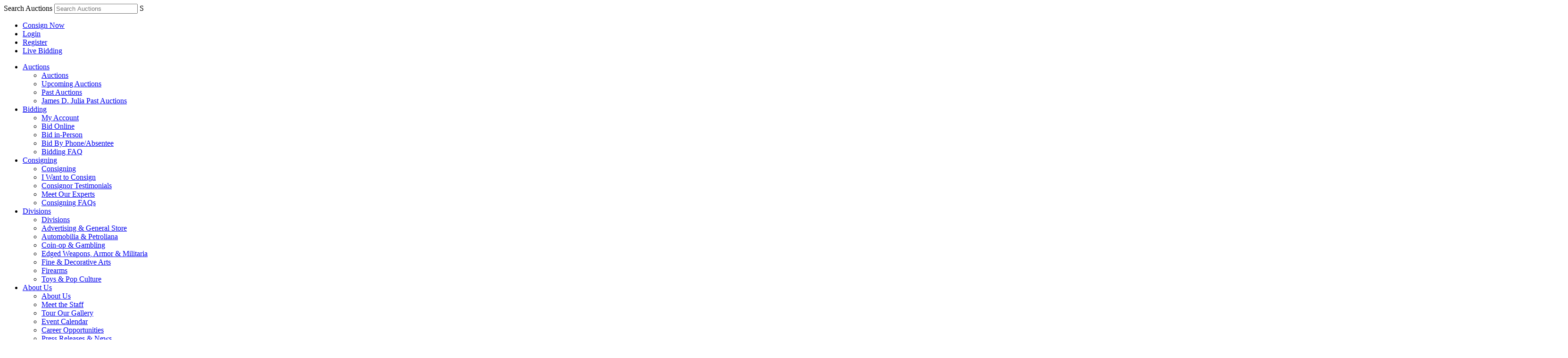

--- FILE ---
content_type: text/html; charset=utf-8
request_url: https://auctions.morphyauctions.com/_A__GEORGE_SCHROYER_JR__ATTRIBUTED_FLINT_LOCK_RIFL-LOT562049.aspx
body_size: 49794
content:

<!DOCTYPE HTML PUBLIC "-//W3C//DTD HTML 4.01//EN" "http://www.w3.org/TR/html4/strict.dtd">
<html xmlns="http://www.w3.org/1999/xhtml">
<head><title>
	Lot Detail - (A) GEORGE SCHROYER JR. ATTRIBUTED FLINT LOCK RIFLE
</title><meta name="viewport" content="width=device-width, initial-scale=1" />
    <script src="/javascript/jquery-1.9.min.js" type="text/javascript"></script>
    <link rel='stylesheet' media='all' type='text/css' href='/css/Morphy.css' />
<!--[if IE]><link rel='stylesheet' type='text/css' href='css/all-ie-only.css' /><![endif]-->
<!--[if !IE]><link rel='stylesheet' type='text/css' href='css/not-ie.css' /><![endif]-->
<!--[if gte IE 6]><link rel='stylesheet' type='text/css' href='css/ie6-and-up.css' /><![endif]-->
<!--[if gt IE 6]><link rel='stylesheet' type='text/css' href='css/ie7-and-up.css' /><![endif]-->
<!--[if gte IE 7]><link rel='stylesheet' type='text/css' href='css/ie7-and-up.css' /><![endif]-->
<!--[if gt IE 7]><link rel='stylesheet' type='text/css' href='css/ie8-and-up.css' /><![endif]-->
<!--[if gte IE 8]><link rel='stylesheet' type='text/css' href='css/ie8-and-up.css' /><![endif]-->

    <link rel="stylesheet" media="all" type="text/css" href="/css/Morphy/lotdetail.css" />
	<link rel="stylesheet" media="all" type="text/css" href="css/ComponentArt.css" />
	<script type="text/javascript" src="./javascript/jquery-ui.min.js"></script> 
	<script language="javascript" type="text/javascript">
        jQuery.noConflict();
		 

	    function testSearchEnterKey() {
	        if (event.keyCode == 13) {
	            event.cancelBubble = true;
	            event.returnValue = false;
	            document.getElementById("SearchBtn").click();
	        }
	    }

	    function SetUserName(userName) {
	        var bidForTB = document.getElementById("BidForTB");
	        bidForTB.value = userName;
	    }

	    function CategoryTV_onNodeSelect(sender, eventArgs) {
	        CategoryCmb.beginUpdate();
	        CategoryCmb.endUpdate();
	        CategoryCmb.collapse();
	    }

	    function getSelectedNode() {
	        if (CategoryTV.get_selectedNode() != null) {
	            return CategoryTV.get_selectedNode().get_text();
	        }
	        else {
	            return "";
	        }
	    }

	    function showSelectedValue() {
	        CategoryCmb.set_text(getSelectedNode);
	        CategoryCmb.collapse();
	    }

	    function showshipping() {
	        jQuery('#ShippingCharge').html("");
	        jQuery('#shippingcontainer').show()
	        fetchPriceAjax();
	    }

	    function fetchPriceAjax() {
	        var curbid = jQuery('#FinalBid').html();
	        curbid = curbid.replace("$", "").replace(",", "");
	        var pr = LotDetail.GetShipCost(jQuery('#InventoryTB').val(), jQuery('#ZipCodeTB').val(), curbid);
	        jQuery('#ShippingCharge').html(pr.value);
	    }

	    /* Alternative Ajax method   */
	    function fetchPrice() {
	        var invid = jQuery('#InventoryTB').val();
	        var curbid = jQuery('#FinalBid').html();
	        curbid = curbid.replace("$", "").replace(",", "");
	        var zip = jQuery('#ZipCodeTB').val();
	        if (zip.length >= 5) {
	            var cdate = new Date();
	            var url = "AjaxLibSA.aspx?command=GetShipping" + "&zip=" + zip + "&bid=" + curbid + "&invid=" + invid + "&id=" + cdate.toTimeString();
	            html = $.ajax({
	                url: url,
	                async: false
	            }).responseText;

	            if (html == "") {
	                jQuery('#ShippingCharge').html("Shipping Cost Unavailable");
	            }
	            else
	                if (html.indexOf("err") == 0) {
	                    jQuery('#ShippingCharge').html(html.substring(3));
	                }
	                else {
	                    if (html.length < 8) {
	                        html = "Estimated Shipping Cost: " + html;
	                    }
	                    jQuery('#ShippingCharge').html(html);
	                }
	        }
	        else {
	            jQuery('#ShippingCharge').html("Invalid Zip Code");
	        }
	    }

	    jQuery(function () {
	        jQuery('#ShippingLookUp').draggable({ handle: "#draghandle" });
			jQuery('#notepadPopUp').draggable({ handle: "#notedraghandle" });
	    });
		
		/*    Notepad functions  */
		
		jQuery(document).ready(function() {
		    tl = (IsNumeric(jQuery('#noteLength').val())) ? parseInt(jQuery('#noteLength').val()) : 200; 
		
		    /*  Handle cut text   */
            jQuery('#itemNote').bind('cut',function(e) {               
                setTimeout(function(e) {
                    newlen = 200 - (jQuery('#itemNote').val().length ) ;                 
                    jQuery('#textStatus').html(newlen);      
                    if (jQuery('#itemNote').val().length < tl) {
                        jQuery('#textStatus').css("background-color","green");
                    }
                }, 0);
            });
			
			/*  Keystroke entered  */            
            jQuery('#itemNote').keydown( function(e) {   
                if (jQuery(this).val().length > tl) {
                    if (jQuery(this).val().length > 199) {
                        alert('You have reached the maximum character length.');
                        jQuery('#itemNote').val(jQuery('#itemNote').val().substring(0,199));
                    } else {
                        jQuery('#textStatus').css("background-color","red");
                    }
                }
                else {
                    jQuery('#textStatus').css("background-color","green");
					jQuery('#textStatus').html(200-jQuery("#itemNote").val().length);   
                }
            });			 
			imagearray = [];			 
		});
		
		function slideshow(ndx)
		{
		    // Sample array of images:	jQuery.slimbox([["/ItemImages/000206/206000a_mid.jpeg"],["/ItemImages/000206/206001a_med.jpeg"],["/ItemImages/000206/206002a_med.jpeg"],["/ItemImages/000234/16250144_3_med.jpeg"]],2);
			itemtitle= jQuery('.fullimage').attr('title');
			ict=0;
			jQuery('.thumbnail').each(function(){			    
			  imagearray[ict]=[];
			  imagearray[ict][0]= jQuery(this).attr('src').replace("mid","med");   
			  imagearray[ict][1]= itemtitle;
			  ict+=1;		  
			});		 
		 	jQuery.slimbox(imagearray,ndx);
			// jQuery.slimbox(imagearray,ndx,{resizeDuration: 1000, imageFadeDuration: 800, initialWidth:200, initialHeight:200, resizeEasing:"easeInOutCirc"});  // call slimbox API
		}
		
		function showNote(invid, auctid, userid)
		{
		    jQuery('#noteopmessage').html(" ");
		    if(! jQuery('#notepadPopUp').is(":visible") )
			{
				var cdate= new Date();   
				var url= "AjaxLibSA.aspx?command=fetchnote&invid="+invid+"&auctid="+auctid+"&uid="+userid +"&id="+cdate.toTimeString();

				html = jQuery.ajax({ url: url, async: false }).responseText;
				 
				jQuery('#itemNote').val(html);
			    jQuery('#notepadPopUp').css('top', jQuery(window).scrollTop() - 0 + 10) ;
				jQuery('#textStatus').html(200-jQuery("#itemNote").val().length);   
           
				if (jQuery("#itemNote").val().length > tl)	{
					jQuery('#textStatus').css("background-color","red");                
				}   

                jQuery('#notepadPopUp').show();		
			}
		}
		
		function addNote(invid, auctid, userid)
		{
		    var itemnote = jQuery('#itemNote').val().trim() ;
			if(itemnote!="")
			{
				jQuery.post("AjaxLibSA.aspx?command=notepadconfig", {invid: invid, auctid: auctid, uid: userid , note: itemnote});
				jQuery('#noteopmessage').html("Note Saved");
			}
			else
			{
				jQuery('#noteopmessage').html("Cannot save blank note.");
			}
		}
		
		function closenote() {
		    jQuery('#notepadItems').hide();
			jQuery('#notepadPopUp').hide();
		}
		
		function viewNotePad(auctid, userid) {
			jQuery('#notepadItems').show();
			var cdate= new Date();   
            var url= "AjaxLibSA.aspx?command=fetchnotepad&auctid="+auctid+"&uid="+userid +"&id="+cdate.toTimeString();    
		  
			html = jQuery.ajax({ url: url, async: false }).responseText;  
			jQuery('#allnotes').html(html);
		}
		
		function deleteNote(invid, auctid, userid, delsrc) {
		 	if(jQuery('#itemNote').val() !="" || delsrc=="ext") {
				if(confirm("Ok to Delete?")) {
					var cdate= new Date();   
					var url= "AjaxLibSA.aspx?command=deletenote&invid="+invid+"&auctid="+auctid+"&uid="+userid +"&id="+cdate.toTimeString();    
				   
					html = jQuery.ajax({ url: url, async: false }).responseText;  
					if (html == "ok") {
						if (delsrc != 'ext') { 
						   jQuery('#itemNote').val("");
						}

						alert("Note Deleted");
					}

					if (jQuery('#notepadPopUp').is(":visible"))
					{
				        viewNotePad(auctid, userid);		
					}
				}				 
			}
		}
		
		function linkTo( itemurl)
		{
			 self.location= jQuery("#baseurl").val()+itemurl;
		 //  alert(jQuery('#baseurl').val()+itemurl );
		}
		
        function IsNumeric(input) 
		{
			return (input -0) == input && input.length>0;
		}

        var clearit = 0;
        var timeLeft = 0;
        var message = 0;
        var firstTick = 1;
        
        function TickAll() {
            if (firstTick == 1 || timeLeft <= 10) {
                firstTick = 0;
                LotDetail.GetTimerText(562049, GotTimerText);
            } else if (timeLeft > 10) {
                if (timeLeft % 10 == 0) {
                    LotDetail.GetTimerText(562049, GotTimerText);
                } else {
                    timeLeft = timeLeft - 1;
                    SetTimeMessageString();
                    clearit = setTimeout('TickAll()', 999);
                }
            }
        }
        
        function GotTimerText(res) {
            var response = res.value;
            message = response.message;
            timeLeft = response.timeLeft;

            if (message.indexOf("{0}") != -1) {
                SetTimeMessageString();
                clearit = setTimeout('TickAll()', 999);
            }
            else {
                document.getElementById('tzcd').innerHTML = message;
                if (message == 'Lot is closed') { 
                    document.getElementById('BiddingCellTable').style.display = 'none';
                    document.getElementById('TimeInfoMessage').style.display = 'none';
                }
                else {
                    clearit = setTimeout('TickAll()', 999);
                }
            }
        }

        function SetTimeMessageString() {
            var secs = timeLeft % 60;
            if (secs < 10) {
                secs = '0' + secs;
            }

            var countdown1 = (timeLeft - secs) / 60;
            var mins = countdown1 % 60;
            if (mins < 10) {
                mins = '0' + mins;
            }

            countdown1 = (countdown1 - mins) / 60;
            var hours = countdown1 % 24;
            var days = (countdown1 - hours) / 24;
            document.getElementById('tzcd').innerHTML = message.replace("{0}", days + ' Day(s) ' + hours + 'h : ' + mins + 'm : ' + secs + 's');
        }

	    window.setTimeout("showSelectedValue()", 2000);

        if ('True' == 'False') {
            window.setTimeout("TickAll()", 2000);
        }
	</script>
<link href="http://auctions.morphyauctions.com/_a__george_schroyer_jr__attributed_flint_lock_rifl-lot562049.aspx" rel="canonical" />
<link href="css/magiczoomplus.css" type="text/css" rel="stylesheet" /></head>
<body id="Body" class="LotDetail">
    <form method="post" action="./_A__GEORGE_SCHROYER_JR__ATTRIBUTED_FLINT_LOCK_RIFL-LOT562049.aspx?inventoryid=562049&amp;seo=_A__GEORGE_SCHROYER_JR__ATTRIBUTED_FLINT_LOCK_RIFL" id="form1">
<div class="aspNetHidden">
<input type="hidden" name="__EVENTTARGET" id="__EVENTTARGET" value="" />
<input type="hidden" name="__EVENTARGUMENT" id="__EVENTARGUMENT" value="" />
<input type="hidden" name="__VIEWSTATE" id="__VIEWSTATE" value="/[base64]/[base64]/[base64]/[base64]/[base64]/LhEZ5hmJd4ejPHsHfmLXtzOKdG8e3JrVQ==" />
</div>

<script type="text/javascript">
//<![CDATA[
var theForm = document.forms['form1'];
if (!theForm) {
    theForm = document.form1;
}
function __doPostBack(eventTarget, eventArgument) {
    if (!theForm.onsubmit || (theForm.onsubmit() != false)) {
        theForm.__EVENTTARGET.value = eventTarget;
        theForm.__EVENTARGUMENT.value = eventArgument;
        theForm.submit();
    }
}
//]]>
</script>



<script src="javascript/magiczoomplus.js" type="text/javascript"></script>
<script type="text/javascript" src="/ajaxpro/prototype.ashx"></script>
<script type="text/javascript" src="/ajaxpro/core.ashx"></script>
<script type="text/javascript" src="/ajaxpro/converter.ashx"></script>
<script type="text/javascript" src="/ajaxpro/LotDetail,App_Web_lotdetail.aspx.cdcab7d2.xe5g70tt.ashx"></script>

<div class="aspNetHidden">

	<input type="hidden" name="__VIEWSTATEGENERATOR" id="__VIEWSTATEGENERATOR" value="49B906CF" />
	<input type="hidden" name="__EVENTVALIDATION" id="__EVENTVALIDATION" value="/wEdAA/v65vFEcK2imnsxvDT+CcPcwIZcg22T3IKAtlH64eTLj71U+v4RjHIeTIb3O+XAsTc3wytWV7n3o+hqYiqtHi9/yEZzJs4Sn4wahPF3ZzZ7byqnvWiyZLcH+Hlm/FppZgrXd0HJH+8a8jdJ36r2t6tGuF6N75bVMrffmaDiBOLyXdWxciL8qwaSB9ayBieMOBIkeRwIu/T9iRAMxPUYGknb+dMdxv1Yr/E7TcRgUbajH0HreGxgHNXc6ONilYPhmyQ2F2lwIWRRqWoLucHBlk7aeL88Q/B4U/jWM3x06o3PRtTfvnD/N7wpDsNiseC/NRhaYYcft1Zm50Ec11z0RHRhWUoGAZ7dCF+n9jrNxsLiw==" />
</div>
    <div id="Content">
        <div id="PageHeader"><script async src=https://www.googletagmanager.com/gtag/js?id=G-14E9CBQNS7></script> <script> window.dataLayer = window.dataLayer || []; function gtag(){dataLayer.push(arguments);} gtag('js', new Date()); gtag('config', 'G-14E9CBQNS7'); </script>

<meta name="msapplication-TileColor" content="#FFFFFF">
<meta name="msapplication-TileImage" content="https://auctions.morphyauctions.com/UserFiles/Image/favicon-144.png">
<link rel="apple-touch-icon-precomposed" sizes="152x152" href="https://auctions.morphyauctions.com/UserFiles/Image/favicon-152.png">
<link rel="apple-touch-icon-precomposed" sizes="144x144" href="https://auctions.morphyauctions.com/UserFiles/Image/favicon-144.png">
<link rel="apple-touch-icon-precomposed" sizes="120x120" href="https://auctions.morphyauctions.com/UserFiles/Image/favicon-120.png">
<link rel="apple-touch-icon-precomposed" sizes="114x114" href="https://auctions.morphyauctions.com/UserFiles/Image/favicon-114.png">
<link rel="apple-touch-icon-precomposed" sizes="72x72" href="https://auctions.morphyauctions.com/UserFiles/Image/favicon-72.png">
<link rel="apple-touch-icon-precomposed" href="https://auctions.morphyauctions.com/UserFiles/Image/favicon-57.png">
<link rel="icon" href="https://auctions.morphyauctions.com/UserFiles/Image/favicon-32.png" sizes="32x32">
<link href="https://fonts.googleapis.com/css?family=Open+Sans:400,600,700" rel="stylesheet">
<link href="/UserFiles/css/theme.css?v=1.1.4" rel="stylesheet">

<div class="header-wrap">

    <!--JAMESDJULIAHEADER-->
    <div class="header container wide clearfix">

        <nav>
            <div class="m close">
                <div class="cross">
                    <span></span>
                    <span></span>
                </div>
            </div>
            <div class="secondary-wrap mobile">
                <script>// <![CDATA[
function testEnterKey(e) {var eventInstance = window.event ? event : e; var unicode = eventInstance.charCode ? eventInstance.charCode : eventInstance.keyCode; if (unicode == 13) {             SearchClick(); return false; } } function SearchClick() { var searchTF = document.getElementById("searchTextBox"); var searchTypeDDL = document.getElementById("searchByDropDown");         window.location.href = 'catalog.aspx?searchby=' + searchTypeDDL.options[searchTypeDDL.selectedIndex].value + '&searchvalue=' + searchTF.value; return false; }
// ]]></script>

<div class="search-form">
                    	
                        
	 <select name="searchByDropDown" id="searchByDropDown" style="display:none;">
	<option value="3">Title and Description</option>
	<option value="4">Lot Number</option>
	<option value="1">Title</option>
	<option value="2">Description</option>
	</select>

	<label>
		<span class="screen-reader-text">Search Auctions</span>
		<input name="searchTextBox" class="search-field" id="searchTextBox" placeholder="Search Auctions" onkeypress="return testEnterKey(event);" type="text" />

					<span class="search-submit focus" onclick="SearchClick()" >S</span>
		<input type="hidden" name="search" value="1" /> 

	</label>



</div><!--search-form-->
                <ul id="menu-secondary-nav" class="secondary-nav mobile nav clearfix">
                    <li id="menu-item-21818" class="consign menu-item menu-item-type-post_type menu-item-object-page menu-item-21818"><a href="https://www.morphyauctions.com/consigning">Consign Now</a></li>
                    <li id="menu-item-10" class="loggedin menu-item menu-item-type-custom menu-item-object-custom menu-item-10"><a href="/myaccount.aspx">Login</a></li>
                    <li id="menu-item-10" class="loggedin menu-item menu-item-type-custom menu-item-object-custom menu-item-10"><a href="/adduser.aspx">Register</a></li>
                    <li id="menu-item-11" class="bidding menu-item menu-item-type-custom menu-item-object-custom menu-item-11"><a target="_blank" rel="noopener noreferrer" href="https://auctions.morphyauctions.com/AuctionLanding.aspx">Live Bidding</a></li>
                </ul>
            </div>
            <ul id="menu-main-nav" class="main-nav mobile nav clearfix">
                <li id="menu-item-22198" class="menu-item menu-item-type-post_type menu-item-object-page menu-item-has-children menu-item-22198"><a href="https://www.morphyauctions.com/auctions/" class="opener">Auctions</a>
                    <ul class="sub-menu">
                        <li><a href="https://www.morphyauctions.com/auctions/">Auctions</a></li>
                        <li id="menu-item-102" class="menu-item menu-item-type-post_type menu-item-object-page menu-item-102"><a href="https://www.morphyauctions.com/auctions/">Upcoming Auctions</a></li>
                        <li id="menu-item-425" class="menu-item menu-item-type-post_type menu-item-object-page menu-item-425"><a href="https://www.morphyauctions.com/auctions/past">Past Auctions</a></li>
                        <li id="menu-item-12270" class="menu-item menu-item-type-custom menu-item-object-custom menu-item-12270"><a href="https://www.morphyauctions.com/jamesdjulia/">James D. Julia Past Auctions</a></li>
                    </ul>
                </li>
                <li id="menu-item-22199" class="menu-item menu-item-type-post_type menu-item-object-page menu-item-has-children menu-item-22199"><a href="https://www.morphyauctions.com/bidding/" class="opener">Bidding</a>
                    <ul class="sub-menu">
                    <li class="menu-item menu-item-type-custom menu-item-object-custom menu-item-22301"><a href="https://auctions.morphyauctions.com/Login.aspx">My Account</a></li>
                    <li class="menu-item menu-item-type-post_type menu-item-object-page menu-item-161"><a href="https://www.morphyauctions.com/bidding/bid-online/">Bid Online</a></li>
                    <li class="menu-item menu-item-type-post_type menu-item-object-page menu-item-135"><a href="https://www.morphyauctions.com/bidding/bid-in-person/">Bid in-Person</a></li>
                    <li class="menu-item menu-item-type-post_type menu-item-object-page menu-item-139"><a href="https://www.morphyauctions.com/bidding/bid-by-phone-absentee/">Bid By Phone/Absentee</a></li>
                    <li class="menu-item menu-item-type-post_type menu-item-object-page menu-item-132"><a href="https://www.morphyauctions.com/bidding/faq/">Bidding FAQ</a></li>
                </ul>
                </li>
                <li id="menu-item-22200" class="menu-item menu-item-type-post_type menu-item-object-page menu-item-has-children menu-item-22200"><a href="https://www.morphyauctions.com/consigning" class="opener">Consigning</a>
                    <ul class="sub-menu">
                        <li><a href="https://www.morphyauctions.com/consigning/">Consigning</a></li>
                        <li id="menu-item-13146" class="menu-item menu-item-type-post_type menu-item-object-page menu-item-13146"><a href="https://www.morphyauctions.com/consigning/consign-a-collection/">I Want to Consign</a></li>
                        <li id="menu-item-417" class="menu-item menu-item-type-post_type menu-item-object-page menu-item-417"><a href="https://www.morphyauctions.com/consigning/consignor-testimonials/">Consignor Testimonials</a></li>
                        <li id="menu-item-354" class="menu-item menu-item-type-post_type menu-item-object-page menu-item-354"><a href="https://www.morphyauctions.com/consigning/meet-our-experts/">Meet Our Experts</a></li>
                        <li id="menu-item-114" class="menu-item menu-item-type-post_type menu-item-object-page menu-item-114"><a href="https://www.morphyauctions.com/consigning/consigning-faqs/">Consigning FAQs</a></li>
                    </ul>
                </li>
                <li id="menu-item-22187" class="col-2 menu-item menu-item-type-custom menu-item-object-custom menu-item-has-children menu-item-22187"><a href="https://www.morphyauctions.com/auctions/divisions" class="opener">Divisions</a>
                    <ul class="sub-menu">
                        <li><a href="https://www.morphyauctions.com/auctions/divisions">Divisions</a></li>
                        <li id="menu-item-1524" class="menu-item menu-item-type-taxonomy menu-item-object-event-categories menu-item-1524"><a href="https://www.morphyauctions.com/auctions/divisions/advertising-general-store/">Advertising &amp; General Store</a></li>
                        <li id="menu-item-1527" class="menu-item menu-item-type-taxonomy menu-item-object-event-categories menu-item-1527"><a href="https://www.morphyauctions.com/auctions/divisions/automobilia-petroliana/">Automobilia &amp; Petroliana</a></li>
                        <li id="menu-item-1528" class="menu-item menu-item-type-taxonomy menu-item-object-event-categories menu-item-1528"><a href="https://www.morphyauctions.com/auctions/divisions/coin-op-gambling/">Coin-op &amp; Gambling</a></li>
                        <li id="menu-item-19762" class="menu-item menu-item-type-taxonomy menu-item-object-event-categories menu-item-19762"><a href="https://www.morphyauctions.com/auctions/divisions/edged-weapons-armor-militaria/">Edged Weapons, Armor &amp; Militaria</a></li>
                        <li id="menu-item-1531" class="menu-item menu-item-type-taxonomy menu-item-object-event-categories menu-item-1531"><a href="https://www.morphyauctions.com/auctions/divisions/fine-decorative-art/">Fine &amp; Decorative Arts</a></li>
                        <li id="menu-item-1532" class="menu-item menu-item-type-taxonomy menu-item-object-event-categories menu-item-1532"><a href="https://www.morphyauctions.com/auctions/divisions/firearms-weaponry/">Firearms</a></li>
                        <li id="menu-item-1537" class="menu-item menu-item-type-taxonomy menu-item-object-event-categories menu-item-1537"><a href="https://www.morphyauctions.com/auctions/divisions/toys-pop-culture/">Toys &amp; Pop Culture</a></li>
                    </ul>
                </li>
                <li id="menu-item-22201" class="menu-item menu-item-type-post_type menu-item-object-page menu-item-has-children menu-item-22201"><a href="https://www.morphyauctions.com/about-us/" class="opener">About Us</a>
                    <ul class="sub-menu">
                        <li><a href="https://www.morphyauctions.com/about-us/">About Us</a></li>
                        <li id="menu-item-222" class="menu-item menu-item-type-post_type menu-item-object-page menu-item-222"><a href="https://www.morphyauctions.com/about-us/our-team">Meet the Staff</a></li>
                        <li id="menu-item-193" class="menu-item menu-item-type-post_type menu-item-object-page menu-item-193"><a href="https://www.morphyauctions.com/about-us/tour-our-gallery/">Tour Our Gallery</a></li>
                        <li id="menu-item-4875" class="menu-item menu-item-type-post_type menu-item-object-page menu-item-4875"><a href="https://www.morphyauctions.com/about-us/event-calendar/">Event Calendar</a></li>
                        <li id="menu-item-4370" class="menu-item menu-item-type-post_type menu-item-object-page menu-item-4370"><a href="https://www.morphyauctions.com/about-us/join-us">Career Opportunities</a></li>
                        <li id="menu-item-81" class="menu-item menu-item-type-post_type menu-item-object-page menu-item-81"><a href="https://www.morphyauctions.com/news">Press Releases &amp; News</a></li>
                        <li id="menu-item-213" class="menu-item menu-item-type-post_type menu-item-object-page menu-item-213"><a href="https://www.morphyauctions.com/about-us/video-gallery/">Video Gallery</a></li>
                    </ul>
                </li>
                <li id="menu-item-32" class="menu-item menu-item-type-post_type menu-item-object-page menu-item-32"><a href="https://www.morphyauctions.com/contact">Contact</a></li>
                <li id="menu-item-12" class="menu-item menu-item-type-custom menu-item-object-custom menu-item-12"><a target="_blank" rel="noopener noreferrer" href="tel:8779688880">877.968.8880</a></li>
            </ul>
        </nav>

        <h1 class="logo">
		<a href="https://www.morphyauctions.com">
			<svg version="1.1" id="Layer_1" xmlns="http://www.w3.org/2000/svg" xmlns:xlink="http://www.w3.org/1999/xlink" x="0px" y="0px" viewBox="0 0 651 130.1" style="enable-background:new 0 0 651 130.1; overflow: visible;" xml:space="preserve">
<style type="text/css">
	.red{fill:#B50938;}
	.white{fill:#FFFFFF;}
	.blue{fill:#005596;}
	.jdj{fill:#891D03;}
</style>
<g id="Layer_1_1_">
    <path class="red" d="M156,129.3h0.3v0.3h-9v-0.3h0.3c0.4,0,0.7-0.1,0.9-0.4c0.2-0.3,0.3-0.6,0.3-0.8c0-0.3,0-0.5-0.1-0.8l-1.4-3.9
        h-6.6l-1.5,3.9c-0.1,0.3-0.1,0.5-0.1,0.8c0,0.2,0.1,0.5,0.3,0.8s0.5,0.4,0.9,0.4h0.2v0.3h-6v-0.3h0.3c0.4,0,0.9-0.1,1.3-0.4
        c0.4-0.3,0.8-0.7,1.1-1.3l6.5-16.7c0.9-2.1,1.4-3.5,1.4-4.2h0.3l8.4,20.9c0.3,0.6,0.6,1.1,1.1,1.4
        C155.1,129.2,155.6,129.3,156,129.3 M141.1,122h5.6l-2.7-7.9L141.1,122z M176.6,107.6h-0.5c-0.4,0-0.7,0.1-1,0.4s-0.4,0.6-0.5,1.1
        v12.5c0,2.6-0.7,4.7-2.2,6.2c-1.4,1.5-3.4,2.3-5.9,2.3c-3,0-5.2-0.8-6.8-2.3s-2.4-3.6-2.4-6.3v-12.4c0-0.6-0.3-1.1-0.8-1.4
        c-0.2-0.1-0.5-0.2-0.7-0.2h-0.5v-0.3h8.1v0.3h-0.5c-0.4,0-0.8,0.1-1,0.4c-0.3,0.3-0.4,0.7-0.5,1.1v12.2c0,2.3,0.5,4.1,1.5,5.4
        s2.3,2,4,2s3.1-0.6,4.1-1.9c1-1.2,1.5-2.9,1.5-5.1V109c0-0.6-0.3-1.1-0.8-1.3c-0.2-0.1-0.5-0.2-0.7-0.2h-0.5v-0.3h5.9v0.4H176.6z
         M190.2,130.1c-3.6,0-6.5-1.1-8.5-3.1c-2.1-2.1-3.1-4.9-3.1-8.5s1-6.4,3.1-8.5c2-2.1,4.9-3.1,8.4-3.1c2.7,0,5.1,0.6,7,1.7l0.1,5.5
        H197c-1-3.9-3.1-5.9-6.6-5.9c-2.2,0-4,0.9-5.3,2.7c-1.3,1.8-1.9,4.3-1.9,7.5s0.6,5.7,1.8,7.5c1.2,1.9,2.9,2.8,5,2.9
        c2.2,0,3.8-0.6,5-1.9c1.2-1.3,2-3.5,2.4-6.6h0.2l0.3,5.5C196.4,128.7,193.9,130.1,190.2,130.1 M210.8,108.6v18.8
        c0,0.6,0.2,1,0.5,1.4s0.8,0.6,1.3,0.6h0.3v0.3h-8.6v-0.3h0.4c0.5,0,0.9-0.2,1.2-0.6c0.3-0.4,0.5-0.8,0.6-1.4v-18.8h-3.8
        c-0.9,0-1.5,0.3-2.1,0.9c-0.5,0.6-0.8,1.4-0.8,2.3v0.4h-0.3v-5.6c0.8,0.4,1.9,0.6,3.3,0.6h11.3c0.6,0,1.2-0.1,1.9-0.2
        s1.2-0.3,1.4-0.4v5.6h-0.3v-0.4c0-1.3-0.4-2.3-1.3-2.8c-0.4-0.3-0.9-0.4-1.5-0.4C214.3,108.6,210.8,108.6,210.8,108.6z
         M219.6,129.3c0.5,0,0.9-0.2,1.3-0.6c0.3-0.4,0.5-0.9,0.5-1.4v-17.8c0-0.6-0.2-1-0.5-1.4s-0.8-0.6-1.3-0.6h-0.4v-0.3h8.6v0.3h-0.3
        c-0.5,0-0.9,0.2-1.3,0.6c-0.4,0.4-0.5,0.9-0.5,1.4v17.8c0,0.6,0.2,1,0.5,1.4c0.4,0.4,0.8,0.6,1.3,0.6h0.3v0.3h-8.6v-0.3H219.6z
         M232.8,109.9c2-2.1,4.7-3.1,8.1-3.1c3.4,0,6.1,1,8.1,3.1s3,4.9,3,8.5s-1,6.4-3,8.5s-4.7,3.1-8.1,3.1c-3.4,0-6.1-1-8.1-3.1
        s-3-4.9-3-8.5S230.8,112,232.8,109.9 M236.1,126c1.2,1.8,2.7,2.8,4.7,2.8s3.6-0.9,4.7-2.8c1.2-1.8,1.7-4.4,1.7-7.5
        c0-3.2-0.6-5.7-1.7-7.5c-1.2-1.8-2.7-2.8-4.7-2.8s-3.6,0.9-4.7,2.8c-1.2,1.8-1.7,4.4-1.7,7.5C234.4,121.6,235,124.1,236.1,126
         M275.6,107.6c-0.7,0-1.2,0.3-1.5,1c-0.2,0.3-0.2,0.6-0.3,1V126c0,1.4,0.1,2.6,0.3,3.6l0.1,0.5h-0.3l-14.2-15.4v12.7
        c0,0.5,0.2,1,0.5,1.4c0.3,0.4,0.7,0.6,1.2,0.6h0.5v0.3h-8.5v-0.3h0.5c0.5,0,0.9-0.2,1.2-0.6c0.3-0.4,0.5-0.8,0.5-1.4v-16.6
        c0-1.4-0.1-2.6-0.3-3.5l-0.1-0.5h0.3l14.2,15.4v-12.6c0-0.6-0.2-1-0.5-1.4s-0.7-0.6-1.2-0.6h-0.5v-0.3h8.5v0.3
        C276,107.6,275.6,107.6,275.6,107.6z M278.3,126.7c0-1.5,0.3-2.8,0.9-3.9h0.3c0,0.2,0,0.3,0,0.5c0,1.5,0.5,2.8,1.4,3.9
        c0.9,1.1,2.2,1.6,3.8,1.6c1.3,0,2.2-0.3,2.9-1c0.7-0.7,1.1-1.5,1.1-2.6c0-0.6-0.2-1.2-0.5-1.7s-0.9-1-1.7-1.6l-4.9-3.7
        c-1.8-1.4-2.7-3.1-2.7-5.1c0-0.2,0-0.4,0.1-0.6c0.1-1.7,0.7-3,1.7-4.1c1-1,2.4-1.5,4.2-1.5c1,0,2.3,0.1,3.8,0.3h1.8l-0.4,4.7h-0.3
        c0-1.1-0.4-2-1.1-2.7s-1.7-1-2.9-1c-1.5,0-2.5,0.5-3.2,1.5c-0.3,0.5-0.5,1-0.5,1.5s0.1,0.9,0.3,1.2c0.3,0.6,0.8,1.2,1.7,1.8l5.4,4
        c1.7,1.3,2.5,2.9,2.5,4.9c0,2.3-0.7,4-2,5.2c-1.4,1.2-3.2,1.8-5.4,1.8c-1.3,0-2.5-0.2-3.5-0.5c-1.1-0.4-1.9-0.8-2.4-1.4
        C278.4,127.7,278.3,127.2,278.3,126.7"></path>
    <ellipse class="white bg" cx="213" cy="48.4" rx="212.8" ry="48.2"></ellipse>
    <path class="border" d="M213.2,0C160.3,0,107.7,4.3,69,11.9C37.5,18.1,0,29.4,0,48.6c0,35.7,127.5,48.6,213.2,48.6c53,0,105.5-4.3,144.2-11.9
        c31.5-6.2,69-17.5,69-36.7C426.4,12.9,298.9,0,213.2,0z M213.2,94.9C111,94.9,2.4,78.7,2.4,48.6c0-30,108.6-46.3,210.8-46.3
        S424,18.5,424,48.6C424.1,78.7,315.4,94.9,213.2,94.9z"></path>
        <ellipse class="blue" cx="151.8" cy="48.6" rx="20.1" ry="23.8"></ellipse>
        <path class="blue" d="M213.2,6C98.8,6,6,25.1,6,48.6s92.8,42.6,207.2,42.6s207.2-19.1,207.2-42.6S327.6,6,213.2,6z M126.5,74.2H110
            v-1.7h1.6c0.6,0,1.2-0.3,1.7-0.8s0.7-1.1,0.6-1.7L111,36L96.8,67.5c0,0-2,4.3-2.4,7.1L94.3,75l-1.4,0.1L75.4,37l-3,32.9
            c-0.1,0.6,0.2,1.2,0.6,1.7c0.5,0.5,1.1,0.8,1.6,0.8h1.6v1.7H61.5v-1.7h1.6c2.1,0,4.3-1.2,4.7-4l5.4-46.1h1.4l19.5,42.3l19.1-42.2
            h1.4l5.6,46.1c0.4,2.8,2.6,4,4.7,4h1.6V74.2z M151.8,74.5c-15.1,0-25.6-10.4-25.6-25.9c0-15.6,10.5-25.9,25.6-25.9
            c15.1,0,25.6,10.4,25.6,25.9C177.4,64.2,167,74.5,151.8,74.5z M224.8,74h-4.4c-6.6,0-10.3-3.4-12.8-6.4c-0.5-0.6-3.4-4.8-6-8.4
            c-1.7-2.4-3.2-4.6-3.4-4.9c-1.9-2.4-3.9-4.6-6.1-4.6h-0.5V48h0.5c0,0,0.5,0,1.2,0s1.5,0,2.5,0c3.7-0.1,8.7-0.9,10.7-7
            c0.3-0.9,0.5-2.6,0.4-4.1c-0.2-6.2-3.3-10.1-8.4-10.4c-1.2-0.1-2.5-0.1-4.1-0.1c-1.2,0-2.2,0-3.1,0c-0.5,0-0.9,0-1.2,0v41.9
            c0,2.2,1.9,4,4.1,4h1.4V74l-16.5,0.1v-1.7h1.4c2.2,0,4-1.8,4.1-4V28.9c0-2.2-1.9-4-4.1-4h-1.4v-1.7h19.7c8.9,0,14.4,5.3,14.4,13.9
            c0,7.7-5.5,13.1-11.1,14c1.4,1.1,2.9,2.9,4,4.3c0.1,0.1,6.2,8.8,8.9,11.7c3,3.3,5.5,5.2,9.3,5.2h0.5V74z M246,51.6
            c-2.4,0-4.8-0.6-6.9-1.7l-0.3-0.1v-1.6l0.6,0.1c0,0,1.3,0.3,3,0.3c4.1,0,9.3-1.3,11.3-7.6c0.3-1,0.5-2.6,0.4-4.1
            c-0.2-6.5-3.6-10.4-9.1-10.4h-7.7v42c0,2.2,1.9,4,4.1,4h1.4v1.7l-16.7-0.1v-1.7h1.4c2.2,0,4-1.8,4.1-4V28.5c-0.2-2-1.9-3.6-4-3.6
            h-1.4v-1.7h19.1c9.4,0,15.2,5.5,15.2,14.3C260.5,46.3,253.1,51.6,246,51.6z M312.9,24.9h-1.4c-2.2,0-4,1.8-4.1,4v39.5
            c0,2.2,1.9,4,4.1,4h1.4v1.7h-16.6v-1.7h1.4c2.2,0,4-1.7,4.1-3.9v-18h-28.1v17.9c0,2.2,1.9,4,4.1,4h1.4v1.7h-16.6v-1.7h1.4
            c2.2,0,4-1.8,4.1-4V28.9c-0.1-2.2-1.8-3.9-4.1-3.9h-1.4v-1.7h16.6V25h-1.4c-2.2,0-4,1.7-4.1,3.9v18.5h28.1V28.8
            c-0.1-2.2-1.9-3.9-4.1-3.9h-1.4v-1.7h16.6V24.9z M364.9,25h-1.5c-2.9,0-5.4,2-6.7,3.9l-14,22.6v16.9c0,2.2,1.9,4,4.1,4h1.4v1.7
            h-16.6v-1.7h1.4c2.2,0,4-1.7,4.1-4v-17l-13.5-22.5c-1.2-1.9-3.8-3.9-6.7-3.9h-1.5v-1.7h18.5V25h-1.4c-0.8,0-1.5,0.4-2,1.2
            s-0.5,1.7-0.1,2.5l10.2,19.1l10.9-19.1c0.4-0.8,0.4-1.6,0-2.4c-0.5-0.8-1.3-1.3-2-1.3h-1.4v-1.7h16.8V25z"></path>
</g>

</svg>
		</a>

		</h1>
        <div class="m">
            <div class="hamburger">
                <span></span>
                <span></span>
                <span></span>
            </div>
<div class="cross"> <span></span> <span></span> </div>
        </div>

        <!--MFUNC W3TC_DYNAMIC_SECURITY -->
        <div class="cart-tiny" style="display:none;" data-count="0"><a class="cart" href="https://www.morphyauctions.com/cart/">0</a></div>
        <!--/mfunc W3TC_DYNAMIC_SECURITY -->

        <div class="secondary-wrap">
            <div class="search-form">
                    <script>// <![CDATA[
function testEnterKey(e) {var eventInstance = window.event ? event : e; var unicode = eventInstance.charCode ? eventInstance.charCode : eventInstance.keyCode; if (unicode == 13) {             SearchClick(); return false; } } function SearchClick() { var searchTF = document.getElementById("searchTextBox1"); var searchTypeDDL = document.getElementById("searchByDropDown1");         window.location.href = 'catalog.aspx?searchby=' + searchTypeDDL.options[searchTypeDDL.selectedIndex].value + '&searchvalue=' + searchTF.value; return false; }
// ]]></script>	
                        
	 <select name="searchByDropDown" id="searchByDropDown1" style="display:none;">
	<option value="3">Title and Description</option>
	<option value="4">Lot Number</option>
	<option value="1">Title</option>
	<option value="2">Description</option>
	</select>

	<label>
		<span class="screen-reader-text">Search Auctions</span>
		<input name="searchTextBox" class="search-field" id="searchTextBox1" placeholder="Search Auctions" onkeypress="return testEnterKey(event);" type="text" />

					<span class="search-submit focus" onclick="SearchClick()" >S</span>
		<input type="hidden" name="search" value="1" /> 

	</label>



</div><!--search-form-->
            <ul id="menu-secondary-nav-1" class="secondary-nav nav clearfix">
                <li class="consign menu-item menu-item-type-post_type menu-item-object-page menu-item-21818"><a href="https://www.morphyauctions.com/consigning">Consign Now</a></li>
				<li id="menu-item-10" class="loggedin menu-item menu-item-type-custom menu-item-object-custom menu-item-10"><a href="/myaccount.aspx">Login</a></li>
                    <li id="menu-item-10" class="loggedin menu-item menu-item-type-custom menu-item-object-custom menu-item-10"><a href="/adduser.aspx">Register</a></li>
                <li class="bidding menu-item menu-item-type-custom menu-item-object-custom menu-item-11"><a target="_blank" rel="noopener noreferrer" href="https://auctions.morphyauctions.com/AuctionLanding.aspx">Live Bidding</a></li>
            </ul>
        </div>
        
        <ul id="menu-main-nav-1" class="main-nav nav clearfix">
            <li class="menu-item menu-item-type-post_type menu-item-object-page menu-item-has-children menu-item-22198"><a href="https://www.morphyauctions.com/auctions/">Auctions</a>
                <ul class="sub-menu">
                    <li class="menu-item menu-item-type-post_type menu-item-object-page menu-item-102"><a href="https://www.morphyauctions.com/auctions/">Upcoming Auctions</a></li>
                    <li class="menu-item menu-item-type-post_type menu-item-object-page menu-item-425"><a href="https://www.morphyauctions.com/auctions/past-auctions/">Past Auctions</a></li>
                    <li class="menu-item menu-item-type-custom menu-item-object-custom menu-item-12270"><a href="https://www.morphyauctions.com/jamesdjulia/">James D. Julia Past Auctions</a></li>
                </ul>
            </li>
            <li class="menu-item menu-item-type-post_type menu-item-object-page menu-item-has-children menu-item-22199"><a href="https://www.morphyauctions.com/bidding/">Bidding</a>
                <ul class="sub-menu">
                    <li class="menu-item menu-item-type-custom menu-item-object-custom menu-item-22301"><a href="https://auctions.morphyauctions.com/Login.aspx">My Account</a></li>
                    <li class="menu-item menu-item-type-post_type menu-item-object-page menu-item-161"><a href="https://www.morphyauctions.com/bidding/bid-online/">Bid Online</a></li>
                    <li class="menu-item menu-item-type-post_type menu-item-object-page menu-item-135"><a href="https://www.morphyauctions.com/bidding/bid-in-person">Bid in-Person</a></li>
                    <li class="menu-item menu-item-type-post_type menu-item-object-page menu-item-139"><a href="https://www.morphyauctions.com/bidding/bid-by-phone/">Bid By Phone/Absentee</a></li>
                    <li class="menu-item menu-item-type-post_type menu-item-object-page menu-item-132"><a href="https://www.morphyauctions.com/bidding/bidding-fre">Bidding FAQ</a></li>
                </ul>
            </li>
            <li class="menu-item menu-item-type-post_type menu-item-object-page menu-item-has-children menu-item-22200"><a href="https://www.morphyauctions.com/consigning">Consigning</a>
                <ul class="sub-menu">
                    <li class="menu-item menu-item-type-post_type menu-item-object-page menu-item-13146"><a href="https://www.morphyauctions.com/consigning/consign-a-collection/">I Want to Consign</a></li>
                    <li class="menu-item menu-item-type-post_type menu-item-object-page menu-item-417"><a href="https://www.morphyauctions.com/consigning/consignor-testimonials/">Consignor Testimonials</a></li>
                    <li class="menu-item menu-item-type-post_type menu-item-object-page menu-item-354"><a href="https://www.morphyauctions.com/consigning/meet-our-experts/">Meet Our Experts</a></li>
                    <li class="menu-item menu-item-type-post_type menu-item-object-page menu-item-114"><a href="https://www.morphyauctions.com/consigning/consigning-faqs/">Consigning FAQs</a></li>
                </ul>
            </li>
            <li class="col-2 menu-item menu-item-type-custom menu-item-object-custom menu-item-has-children menu-item-22187"><a href="https://www.morphyauctions.com/auctions/divisions">Divisions</a>
                <ul class="sub-menu">
                    <li class="menu-item menu-item-type-taxonomy menu-item-object-event-categories menu-item-1524"><a href="https://www.morphyauctions.com/auctions/divisions/advertising-general-store/">Advertising &amp; General Store</a></li>
                    <li class="menu-item menu-item-type-taxonomy menu-item-object-event-categories menu-item-1527"><a href="https://www.morphyauctions.com/auctions/divisions/automobilia-petroliana/">Automobilia &amp; Petroliana</a></li>
                    <li class="menu-item menu-item-type-taxonomy menu-item-object-event-categories menu-item-1528"><a href="https://www.morphyauctions.com/auctions/divisions/coin-op-gambling/">Coin-op &amp; Gambling</a></li>
                    <li class="menu-item menu-item-type-taxonomy menu-item-object-event-categories menu-item-19762"><a href="https://www.morphyauctions.com/auctions/divisions/edged-weapons-armor-militaria/">Edged Weapons, Armor &amp; Militaria</a></li>
                    <li class="menu-item menu-item-type-taxonomy menu-item-object-event-categories menu-item-1531"><a href="https://www.morphyauctions.com/auctions/divisions/fine-decorative-art/">Fine &amp; Decorative Arts</a></li>
                    <li class="menu-item menu-item-type-taxonomy menu-item-object-event-categories menu-item-1532"><a href="https://www.morphyauctions.com/auctions/divisions/firearms-weaponry/">Firearms</a></li>
                    <li class="menu-item menu-item-type-taxonomy menu-item-object-event-categories menu-item-1537"><a href="https://www.morphyauctions.com/auctions/divisions/toys-pop-culture/">Toys &amp; Pop Culture</a></li>
                </ul>
            </li>
            <li class="menu-item menu-item-type-post_type menu-item-object-page menu-item-has-children menu-item-22201"><a href="https://www.morphyauctions.com/about-us">About Us</a>
                <ul class="sub-menu">
                    <li class="menu-item menu-item-type-post_type menu-item-object-page menu-item-222"><a href="https://www.morphyauctions.com/about-us/meet-the-staff">Meet the Staff</a></li>
                    <li class="menu-item menu-item-type-post_type menu-item-object-page menu-item-193"><a href="https://www.morphyauctions.com/about-us/tour-our-gallery/">Tour Our Gallery</a></li>
                    <li class="menu-item menu-item-type-post_type menu-item-object-page menu-item-4875"><a href="https://www.morphyauctions.com/about-us/event-calendar/">Event Calendar</a></li>
                    <li class="menu-item menu-item-type-post_type menu-item-object-page menu-item-4370"><a href="https://www.morphyauctions.com/about-us/career-opportunities">Career Opportunities</a></li>
                    <li class="menu-item menu-item-type-post_type menu-item-object-page menu-item-81"><a href="https://www.morphyauctions.com/news">Press Releases &amp; News</a></li>
                    <li class="menu-item menu-item-type-post_type menu-item-object-page menu-item-213"><a href="https://www.morphyauctions.com/about-us/video-gallery/">Video Gallery</a></li>
                </ul>
            </li>
            <li class="menu-item menu-item-type-post_type menu-item-object-page menu-item-32"><a href="https://www.morphyauctions.com/contact">Contact</a></li>
            <li class="menu-item menu-item-type-custom menu-item-object-custom menu-item-12"><a target="_blank" rel="noopener noreferrer" href="tel:8779688880">877.968.8880</a></li>
        </ul>

    </div>
    <!-- header -->
    <!--/JAMESDJULIAHEADER-->
</div>

<script src="UserFiles/js/menu.js"></script>

 <script type="text/javascript" language="javascript">

        jQuery(document).ready(function ($) {
            $('#Password').keydown(function (e) {
                if (e.keyCode == 13) {
                    e.preventDefault();
                    $('#SignInButton').click();
                }
            });
        });
    </script></div>
        <div id="PageBase">
            
	<div id="LotDetailContentSuper"></div>
	<div id="LotDetailExtraDiv1"></div>
	<div id="LotDetailExtraDiv2"></div>
	<div id="LotDetailContent">
		<div id="ErrorDiv"></div>
        
		<div id="PremiumLot"></div>
		<div id="MainPanel">
			<div id="AuctionName">April 11-13, 2023 Firearms and Militaria</div>
			<div id="LotDetailCategorySearchDiv">
				<div id="LotDetailCategoryDiv">
				    <span id="LotDetailCategoryLbl">Category:</span>
				    <span id="LotDetailCategory">
				        <script src="/WebResource.axd?d=VTra0L0qMx_dyLUAS7uZgiws0e555MbMnndatqh01WppRB6VGmbfNmv26Up6fNndMvWD6aybOxqdkRjbJFhSSSd_HDvLjCThuB6eoEKW6yfyuVoiWdq9vA3n72mqtSnPnaVGYeXCmwXw4SrwVU0NWu5YrnzK_CdVZLC8wupLCzY1&amp;t=638621814370000000" type="text/javascript"></script><script src="/WebResource.axd?d=IOrgXYM7v_QrMQIlEnXmaD5JerW8THHwY-V7ClQ1UlHMHjaos_laCDQxIAJKzBRRK3pcYj6EeOtEFTqkm8ZMC52kADRSDbjkDFQbuYt2Q3b8hIkMirhEeHdHDjbxEAsj9mSXvirqJk_ZtPg9jpAWTpM2SLMMTbzsXZ0Sfu74DcaZog3NPQLOgOqyX7CvAUmS0&amp;t=638621814370000000" type="text/javascript"></script><script src="/WebResource.axd?d=zPuwWztIfu9LVB6x2nOep0Ey7PxwLy5RGVSkvy78zVaeH2d5letU4QiaKalRESvzrlCvvLZ_XxgdX3qv0_PqJji2JNuiQCpvc_PR0R7mJvYb-7a9IMsElIAoTy_bVD6J_-i0Hv58P2Y1Fu6ELM36_LIlvmUD3CKiM5nBJawgDRAAkObjOmIRujKFYSY_6zlf0&amp;t=638621814370000000" type="text/javascript"></script><div style="position:absolute;top:0px;left:0px;visibility:hidden;"><img src="images/drop.gif" width="0" height="0" alt="" />
<img src="images/drop_hover.gif" width="0" height="0" alt="" />
</div><table id="CategoryCmb" class="comboBox" cellpadding="0" cellspacing="0" onmouseout="CategoryCmb.HandleInputMouseOut()" onmouseover="CategoryCmb.HandleInputMouseOver()" style="display:inline-block;width:100%;">
<tr>
<td onmousedown="CategoryCmb.HandleDropClick(event,this)" class="comboTextBox" width="100%" id="CategoryCmb_TextBox"></td><td><img onmouseup="CategoryCmb.HandleDropMouseUp(event,this)" onmousedown="CategoryCmb.HandleDropClick(event,this)" src="images/drop.gif" alt="" id="CategoryCmb_DropImage" style="display:block;" /></td>
</tr>
</table><a href="javascript:void(0)" onfocus="CategoryCmb.HandleFocus()" onblur="CategoryCmb.HandleBlur(event)" id="CategoryCmb_Input" style="position:absolute;left:-100px;;top:-100px;;z-index:99;"></a><div class="comboDropDown" id="CategoryCmb_DropDown" style="display:none;">
<table cellpadding="0" cellspacing="0" border="0" width="100%">
<tr>
<td><div id="CategoryCmb_DropDownContent" onmousedown="ComponentArt_CancelEvent(event)" onmouseup="CategoryCmb.HandleMouseUp(event,this)">

                                <script src="/WebResource.axd?d=46ViWXm7PwRMKQBfndH-ybTSRZ8MrF5GXiLCNDbVMq_S0gMFKDWPMXl4aoZ9K-ApIi2mVIfB2UhFA4erwR_lxhrSMKFDfWbvh2BQkeFhMTGzdI4E2dXFlZncDCzqu2ff3MDGkGu3I8E4dQMfMuysy3KbQm0jouvNtSIFefU75Mw1&amp;t=638621814370000000" type="text/javascript"></script><script src="/WebResource.axd?d=CaURiybYyAHD_6A0CmZ2wTXpDo53Lqs2gB9aEGH58qJEe_-5kt59S1QdhwlP0Nj9MONUJ1T09hhOH_nA3SMxvjvlJDFrWk2BgNa25iybf1wHLneUB4Qw2ydeTabwkI_zi_4PtObIMTir3t2sqAkQpODFabqrE8P10f0z7l-Wwnk1&amp;t=638621814370000000" type="text/javascript"></script><script src="/WebResource.axd?d=7Ffyg_YKeOhZwnXAFMAo3BL52UIvvSk5uJnVsGRh39HYL2Ktwm6_HDYculGpvkBrBj4flL5gXPOZ4060LOV1bUI-J9MZY6z4PH50Rax-awx9ecZG1glzUCBirYLJYpZZXrurQddMGjpRU-aLIS4sSXWaw_bu3n-pfzUufTJ4NZVKOX8PrSvewSR6I548-7iK0&amp;t=638621814370000000" type="text/javascript"></script><script src="/WebResource.axd?d=MxuXI7Auz-LFPnmWASSggZNPecxVd01Ca0EpIuGew7bXF8lbTUObSqqc6_3WKXRKVP5ih1OqgOhoK27rGsefXXXidexw3crlEh7bPkRSWWVdIkF2k8Gs8S5d5DnBn4HmUuYP0ThySTAq0BegszlBU0GdMymOd2CPlzYMi4--ztW0N10q1n1NqBv0Dn8NPy6x0&amp;t=638621814370000000" type="text/javascript"></script><script src="/WebResource.axd?d=Hx49wrWmEQUT6XMzyJgqxGUczF_NXHh_wxnyjkBXrOCZlmrOiFphmoQu8rEO_-fX7c2Vc3yi2phXACMVzn5oSdhQCdB82gAtvWdKdJpzXye91dqeFc3OgNLA3nTpk6oBOmxtFI5bb5Ktd_LTH8o3ptQyssrCqq0BjnKgcau8fBQ1uJoy5emkvm0QHf6iSvLu0&amp;t=638621814370000000" type="text/javascript"></script><script type="text/javascript">
//<![CDATA[
/*** ComponentArt.Web.UI.TreeView 2007_2_1272_3 CategoryTV ***/
window.ComponentArt_Storage_CategoryTV = [['p_1',-1,[1],[['Value','1'],['Text','All (1237) '],['ID','1'],['Expanded',1]]],['p_155',0,[2,3,5,6,7,8,10,11,12,13,15,16,17,18,19,21,26,31,37,48,62,115,121],[['Value','155'],['Text','Firearms (1237) '],['ID','155'],['Expanded',1]]],['p_825',1,[],[['Text','Cannons (1) '],['Value','825'],['ImageUrl','folder.gif'],['ExpandedImageUrl','folder_open.gif'],['ID','825']]],['p_612',1,[4],[['Text','Gold Rush (2) '],['Value','612'],['ImageUrl','folder.gif'],['ExpandedImageUrl','folder_open.gif'],['ID','612'],['Expanded',1]]],['p_756',3,[],[['Text','Statues (1) '],['Value','756'],['ImageUrl','folder.gif'],['ExpandedImageUrl','folder_open.gif'],['ID','756']]],['p_241',1,[],[['Text','Ammunition (10) '],['Value','241'],['ImageUrl','folder.gif'],['ExpandedImageUrl','folder_open.gif'],['ID','241']]],['p_1192',1,[],[['Text','Crossbow (2) '],['Value','1192'],['ImageUrl','folder.gif'],['ExpandedImageUrl','folder_open.gif'],['ID','1192']]],['p_842',1,[],[['Text','Documents (27) '],['Value','842'],['ImageUrl','folder.gif'],['ExpandedImageUrl','folder_open.gif'],['ID','842']]],['p_806',1,[9],[['Text','NFA (99) '],['Value','806'],['ImageUrl','folder.gif'],['ExpandedImageUrl','folder_open.gif'],['ID','806'],['Expanded',1]]],['p_1112',8,[],[['Text','Accessories (9) '],['Value','1112'],['ImageUrl','folder.gif'],['ExpandedImageUrl','folder_open.gif'],['ID','1112']]],['p_209',1,[],[['Text','Knives (37) '],['Value','209'],['ImageUrl','folder.gif'],['ExpandedImageUrl','folder_open.gif'],['ID','209']]],['p_613',1,[],[['Text','Advertising (5) '],['Value','613'],['ImageUrl','folder.gif'],['ExpandedImageUrl','folder_open.gif'],['ID','613']]],['p_841',1,[],[['Text','Maps (2) '],['Value','841'],['ImageUrl','folder.gif'],['ExpandedImageUrl','folder_open.gif'],['ID','841']]],['p_284',1,[14],[['Text','Accessories (25) '],['Value','284'],['ImageUrl','folder.gif'],['ExpandedImageUrl','folder_open.gif'],['ID','284'],['Expanded',1]]],['p_757',13,[],[['Text','Ephemera - Historical (9) '],['Value','757'],['ImageUrl','folder.gif'],['ExpandedImageUrl','folder_open.gif'],['ID','757']]],['p_285',1,[],[['Text','Accessories-Books (4) '],['Value','285'],['ImageUrl','folder.gif'],['ExpandedImageUrl','folder_open.gif'],['ID','285']]],['p_840',1,[],[['Text','Powder Horns (3) '],['Value','840'],['ImageUrl','folder.gif'],['ExpandedImageUrl','folder_open.gif'],['ID','840']]],['p_805',1,[],[['Text','Trophies and Awards (1) '],['Value','805'],['ImageUrl','folder.gif'],['ExpandedImageUrl','folder_open.gif'],['ID','805']]],['p_839',1,[],[['Text','Prop Guns (3) '],['Value','839'],['ImageUrl','folder.gif'],['ExpandedImageUrl','folder_open.gif'],['ID','839']]],['p_614',1,[20],[['Text','Native American (11) '],['Value','614'],['ImageUrl','folder.gif'],['ExpandedImageUrl','folder_open.gif'],['ID','614'],['Expanded',1]]],['p_1172',19,[],[['Text','Western (8) '],['Value','1172'],['ImageUrl','folder.gif'],['ExpandedImageUrl','folder_open.gif'],['ID','1172']]],['p_282',1,[22,23,24,25],[['Value','282'],['Text','Shotgun-Antique (26) '],['ID','282'],['Expanded',1]]],['p_1069',21,[],[['Text','Side by Side (15) '],['Value','1069'],['ImageUrl','folder.gif'],['ExpandedImageUrl','folder_open.gif'],['ID','1069']]],['p_1075',21,[],[['Text','Percussion (2) '],['Value','1075'],['ImageUrl','folder.gif'],['ExpandedImageUrl','folder_open.gif'],['ID','1075']]],['p_1109',21,[],[['Text','Drilling/Combination Gun (5) '],['Value','1109'],['ImageUrl','folder.gif'],['ExpandedImageUrl','folder_open.gif'],['ID','1109']]],['p_1077',21,[],[['Text','Flintlock (4) '],['Value','1077'],['ImageUrl','folder.gif'],['ExpandedImageUrl','folder_open.gif'],['ID','1077']]],['p_273',1,[27,28,29,30],[['Value','273'],['Text','Swords (10) '],['ID','273'],['Expanded',1]]],['p_1010',26,[],[['Text','US Civil (5) '],['Value','1010'],['ImageUrl','folder.gif'],['ExpandedImageUrl','folder_open.gif'],['ID','1010']]],['p_1019',26,[],[['Text','Third Reich (1) '],['Value','1019'],['ImageUrl','folder.gif'],['ExpandedImageUrl','folder_open.gif'],['ID','1019']]],['p_1009',26,[],[['Text','US Post-Rev / Pre-Civil (3) '],['Value','1009'],['ImageUrl','folder.gif'],['ExpandedImageUrl','folder_open.gif'],['ID','1009']]],['p_1008',26,[],[['Text','US Pre-Rev & Rev (1) '],['Value','1008'],['ImageUrl','folder.gif'],['ExpandedImageUrl','folder_open.gif'],['ID','1008']]],['p_278',1,[32,33,34,35,36],[['Value','278'],['Text','Handguns-Antique (93) '],['ID','278'],['Expanded',1]]],['p_1071',31,[],[['Text','Percussion Revolver (27) '],['Value','1071'],['ImageUrl','folder.gif'],['ExpandedImageUrl','folder_open.gif'],['ID','1071']]],['p_1078',31,[],[['Text','Other (19) '],['Value','1078'],['ImageUrl','folder.gif'],['ExpandedImageUrl','folder_open.gif'],['ID','1078']]],['p_1074',31,[],[['Text','Percussion (11) '],['Value','1074'],['ImageUrl','folder.gif'],['ExpandedImageUrl','folder_open.gif'],['ID','1074']]],['p_1076',31,[],[['Text','Flintlock (11) '],['Value','1076'],['ImageUrl','folder.gif'],['ExpandedImageUrl','folder_open.gif'],['ID','1076']]],['p_1072',31,[],[['Text','Cartridge Revolver (25) '],['Value','1072'],['ImageUrl','folder.gif'],['ExpandedImageUrl','folder_open.gif'],['ID','1072']]],['p_281',1,[38,39,40,41,45,46,47],[['Value','281'],['Text','Rifle-Modern (185) '],['ID','281'],['Expanded',1]]],['p_1085',37,[],[['Text','Single Shot (8) '],['Value','1085'],['ImageUrl','folder.gif'],['ExpandedImageUrl','folder_open.gif'],['ID','1085']]],['p_1084',37,[],[['Text','Slide Action (6) '],['Value','1084'],['ImageUrl','folder.gif'],['ExpandedImageUrl','folder_open.gif'],['ID','1084']]],['p_1111',37,[],[['Text','Other (12) '],['Value','1111'],['ImageUrl','folder.gif'],['ExpandedImageUrl','folder_open.gif'],['ID','1111']]],['p_1087',37,[42,43,44],[['Text','Military (70) '],['Value','1087'],['ImageUrl','folder.gif'],['ExpandedImageUrl','folder_open.gif'],['ID','1087'],['Expanded',1]]],['p_1096',41,[],[['Text','Single Shot (6) '],['Value','1096'],['ImageUrl','folder.gif'],['ExpandedImageUrl','folder_open.gif'],['ID','1096']]],['p_1089',41,[],[['Text','Bolt Action (22) '],['Value','1089'],['ImageUrl','folder.gif'],['ExpandedImageUrl','folder_open.gif'],['ID','1089']]],['p_1090',41,[],[['Text','Semi-Auto (41) '],['Value','1090'],['ImageUrl','folder.gif'],['ExpandedImageUrl','folder_open.gif'],['ID','1090']]],['p_1083',37,[],[['Text','Semi-Auto (14) '],['Value','1083'],['ImageUrl','folder.gif'],['ExpandedImageUrl','folder_open.gif'],['ID','1083']]],['p_1082',37,[],[['Text','Bolt Action (55) '],['Value','1082'],['ImageUrl','folder.gif'],['ExpandedImageUrl','folder_open.gif'],['ID','1082']]],['p_1080',37,[],[['Text','Lever Action (20) '],['Value','1080'],['ImageUrl','folder.gif'],['ExpandedImageUrl','folder_open.gif'],['ID','1080']]],['p_280',1,[49,50,51,52,53,54,55,56],[['Value','280'],['Text','Rifle-Antique (146) '],['ID','280'],['Expanded',1]]],['p_1093',48,[],[['Text','Bolt Action (2) '],['Value','1093'],['ImageUrl','folder.gif'],['ExpandedImageUrl','folder_open.gif'],['ID','1093']]],['p_1101',48,[],[['Text','Other (4) '],['Value','1101'],['ImageUrl','folder.gif'],['ExpandedImageUrl','folder_open.gif'],['ID','1101']]],['p_1099',48,[],[['Text','Percussion (18) '],['Value','1099'],['ImageUrl','folder.gif'],['ExpandedImageUrl','folder_open.gif'],['ID','1099']]],['p_1091',48,[],[['Text','Lever Action (28) '],['Value','1091'],['ImageUrl','folder.gif'],['ExpandedImageUrl','folder_open.gif'],['ID','1091']]],['p_1097',48,[],[['Text','Slide Action (2) '],['Value','1097'],['ImageUrl','folder.gif'],['ExpandedImageUrl','folder_open.gif'],['ID','1097']]],['p_1098',48,[],[['Text','Single Shot (17) '],['Value','1098'],['ImageUrl','folder.gif'],['ExpandedImageUrl','folder_open.gif'],['ID','1098']]],['p_1100',48,[],[['Text','Flintlock (7) '],['Value','1100'],['ImageUrl','folder.gif'],['ExpandedImageUrl','folder_open.gif'],['ID','1100']]],['p_1102',48,[57,58,59,60,61],[['Value','1102'],['Text','Military (68) '],['ID','1102'],['Expanded',1]]],['p_1107',56,[],[['Text','Single Shot (31) '],['Value','1107'],['ImageUrl','folder.gif'],['ExpandedImageUrl','folder_open.gif'],['ID','1107']]],['p_1103',56,[],[['Text','Bolt Action (4) '],['Value','1103'],['ImageUrl','folder.gif'],['ExpandedImageUrl','folder_open.gif'],['ID','1103']]],['p_1161',56,[],[['Text','Percussion (13) '],['Value','1161'],['ImageUrl','folder.gif'],['ExpandedImageUrl','folder_open.gif'],['ID','1161']]],['p_1105',56,[],[['Text','Lever Action (1) '],['Value','1105'],['ImageUrl','folder.gif'],['ExpandedImageUrl','folder_open.gif'],['ID','1105']]],['p_1162',56,[],[['Text','Flintlock (19) '],['Value','1162'],['ImageUrl','folder.gif'],['ExpandedImageUrl','folder_open.gif'],['ID','1162']]],['p_156',1,[63,64,65,72,73,74,76,78,82,88,95,105,111],[['Value','156'],['Text','Militaria (260) '],['ID','156'],['Expanded',1]]],['p_850',62,[],[['Text','Books and Manuals (2) '],['Value','850'],['ImageUrl','folder.gif'],['ExpandedImageUrl','folder_open.gif'],['ID','850']]],['p_1135',62,[],[['Text','Paintings (2) '],['Value','1135'],['ImageUrl','folder.gif'],['ExpandedImageUrl','folder_open.gif'],['ID','1135']]],['p_298',62,[66,67,68,69,70,71],[['Text','Medals, Pins, Ribbons & Patches (150) '],['Value','298'],['ImageUrl','folder.gif'],['ExpandedImageUrl','folder_open.gif'],['ID','298'],['Expanded',1]]],['p_959',65,[],[['Text','US Civil (1) '],['Value','959'],['ImageUrl','folder.gif'],['ExpandedImageUrl','folder_open.gif'],['ID','959']]],['p_965',65,[],[['Text','British (125) '],['Value','965'],['ImageUrl','folder.gif'],['ExpandedImageUrl','folder_open.gif'],['ID','965']]],['p_963',65,[],[['Text','US WWII (2) '],['Value','963'],['ImageUrl','folder.gif'],['ExpandedImageUrl','folder_open.gif'],['ID','963']]],['p_968',65,[],[['Text','Third Reich (13) '],['Value','968'],['ImageUrl','folder.gif'],['ExpandedImageUrl','folder_open.gif'],['ID','968']]],['p_960',65,[],[['Text','US Post-Civil / Pre-WWI (7) '],['Value','960'],['ImageUrl','folder.gif'],['ExpandedImageUrl','folder_open.gif'],['ID','960']]],['p_973',65,[],[['Text','Other (1) '],['Value','973'],['ImageUrl','folder.gif'],['ExpandedImageUrl','folder_open.gif'],['ID','973']]],['p_847',62,[],[['Text','Ephemera (2) '],['Value','847'],['ImageUrl','folder.gif'],['ExpandedImageUrl','folder_open.gif'],['ID','847']]],['p_852',62,[],[['Text','Military Vehicles (1) '],['Value','852'],['ImageUrl','folder.gif'],['ExpandedImageUrl','folder_open.gif'],['ID','852']]],['p_297',62,[75],[['Value','297'],['Text','Flags (2) '],['ID','297'],['Expanded',1]]],['p_868',74,[],[['Text','Japanese (2) '],['Value','868'],['ImageUrl','folder.gif'],['ExpandedImageUrl','folder_open.gif'],['ID','868']]],['p_846',62,[77],[['Value','846'],['Text','Optics and Sights (1) '],['ID','846'],['Expanded',1]]],['p_1046',76,[],[['Text','US Civil (1) '],['Value','1046'],['ImageUrl','folder.gif'],['ExpandedImageUrl','folder_open.gif'],['ID','1046']]],['p_289',62,[79,80,81],[['Value','289'],['Text','Helmets (6) '],['ID','289'],['Expanded',1]]],['p_951',78,[],[['Text','Third Reich (2) '],['Value','951'],['ImageUrl','folder.gif'],['ExpandedImageUrl','folder_open.gif'],['ID','951']]],['p_946',78,[],[['Text','US WWII (2) '],['Value','946'],['ImageUrl','folder.gif'],['ExpandedImageUrl','folder_open.gif'],['ID','946']]],['p_955',78,[],[['Text','Japanese (2) '],['Value','955'],['ImageUrl','folder.gif'],['ExpandedImageUrl','folder_open.gif'],['ID','955']]],['p_290',62,[83,84,85,86,87],[['Value','290'],['Text','Uniform and Clothing (22) '],['ID','290'],['Expanded',1]]],['p_985',82,[],[['Text','Third Reich (12) '],['Value','985'],['ImageUrl','folder.gif'],['ExpandedImageUrl','folder_open.gif'],['ID','985']]],['p_976',82,[],[['Text','US Civil (5) '],['Value','976'],['ImageUrl','folder.gif'],['ExpandedImageUrl','folder_open.gif'],['ID','976']]],['p_981',82,[],[['Text','US Modern (1) '],['Value','981'],['ImageUrl','folder.gif'],['ExpandedImageUrl','folder_open.gif'],['ID','981']]],['p_977',82,[],[['Text','US Post-Civil / Pre-WWI (1) '],['Value','977'],['ImageUrl','folder.gif'],['ExpandedImageUrl','folder_open.gif'],['ID','977']]],['p_980',82,[],[['Text','US WWII (3) '],['Value','980'],['ImageUrl','folder.gif'],['ExpandedImageUrl','folder_open.gif'],['ID','980']]],['p_292',62,[89,90,91,92,93,94],[['Value','292'],['Text','Other (32) '],['ID','292'],['Expanded',1]]],['p_898',88,[],[['Text','Third Reich (5) '],['Value','898'],['ImageUrl','folder.gif'],['ExpandedImageUrl','folder_open.gif'],['ID','898']]],['p_893',88,[],[['Text','US WWII (10) '],['Value','893'],['ImageUrl','folder.gif'],['ExpandedImageUrl','folder_open.gif'],['ID','893']]],['p_889',88,[],[['Text','US Civil (14) '],['Value','889'],['ImageUrl','folder.gif'],['ExpandedImageUrl','folder_open.gif'],['ID','889']]],['p_903',88,[],[['Text','Other (1) '],['Value','903'],['ImageUrl','folder.gif'],['ExpandedImageUrl','folder_open.gif'],['ID','903']]],['p_891',88,[],[['Text','US WWI (1) '],['Value','891'],['ImageUrl','folder.gif'],['ExpandedImageUrl','folder_open.gif'],['ID','891']]],['p_892',88,[],[['Text','US Post-WWI / Pre-WWII (1) '],['Value','892'],['ImageUrl','folder.gif'],['ExpandedImageUrl','folder_open.gif'],['ID','892']]],['p_287',62,[96,97,98,99,100,101,102,103,104],[['Value','287'],['Text','Edged Weapons (24) '],['ID','287'],['Expanded',1]]],['p_998',95,[],[['Text','US Modern (3) '],['Value','998'],['ImageUrl','folder.gif'],['ExpandedImageUrl','folder_open.gif'],['ID','998']]],['p_992',95,[],[['Text','US Post-Rev / Pre-Civil (5) '],['Value','992'],['ImageUrl','folder.gif'],['ExpandedImageUrl','folder_open.gif'],['ID','992']]],['p_999',95,[],[['Text','British (1) '],['Value','999'],['ImageUrl','folder.gif'],['ExpandedImageUrl','folder_open.gif'],['ID','999']]],['p_991',95,[],[['Text','US Pre-Rev & Rev (2) '],['Value','991'],['ImageUrl','folder.gif'],['ExpandedImageUrl','folder_open.gif'],['ID','991']]],['p_993',95,[],[['Text','US Civil (3) '],['Value','993'],['ImageUrl','folder.gif'],['ExpandedImageUrl','folder_open.gif'],['ID','993']]],['p_1002',95,[],[['Text','Third Reich (5) '],['Value','1002'],['ImageUrl','folder.gif'],['ExpandedImageUrl','folder_open.gif'],['ID','1002']]],['p_997',95,[],[['Text','US WWII (1) '],['Value','997'],['ImageUrl','folder.gif'],['ExpandedImageUrl','folder_open.gif'],['ID','997']]],['p_1007',95,[],[['Text','Other (3) '],['Value','1007'],['ImageUrl','folder.gif'],['ExpandedImageUrl','folder_open.gif'],['ID','1007']]],['p_1005',95,[],[['Text','Middle Eastern (1) '],['Value','1005'],['ImageUrl','folder.gif'],['ExpandedImageUrl','folder_open.gif'],['ID','1005']]],['p_845',62,[106,107,108,109,110],[['Value','845'],['Text','Field Gear and Equipment (6) '],['ID','845'],['Expanded',1]]],['p_885',105,[],[['Text','Japanese (1) '],['Value','885'],['ImageUrl','folder.gif'],['ExpandedImageUrl','folder_open.gif'],['ID','885']]],['p_871',105,[],[['Text','US Post-Rev / Pre-Civil (1) '],['Value','871'],['ImageUrl','folder.gif'],['ExpandedImageUrl','folder_open.gif'],['ID','871']]],['p_881',105,[],[['Text','Third Reich (1) '],['Value','881'],['ImageUrl','folder.gif'],['ExpandedImageUrl','folder_open.gif'],['ID','881']]],['p_873',105,[],[['Text','US Post-Civil / Pre-WWI (1) '],['Value','873'],['ImageUrl','folder.gif'],['ExpandedImageUrl','folder_open.gif'],['ID','873']]],['p_872',105,[],[['Text','US Civil (2) '],['Value','872'],['ImageUrl','folder.gif'],['ExpandedImageUrl','folder_open.gif'],['ID','872']]],['p_286',62,[112,113,114],[['Value','286'],['Text','Hats (10) '],['ID','286'],['Expanded',1]]],['p_925',111,[],[['Text','US Civil (4) '],['Value','925'],['ImageUrl','folder.gif'],['ExpandedImageUrl','folder_open.gif'],['ID','925']]],['p_934',111,[],[['Text','Third Reich (5) '],['Value','934'],['ImageUrl','folder.gif'],['ExpandedImageUrl','folder_open.gif'],['ID','934']]],['p_926',111,[],[['Text','US Post-Civil / Pre-WWI (1) '],['Value','926'],['ImageUrl','folder.gif'],['ExpandedImageUrl','folder_open.gif'],['ID','926']]],['p_279',1,[116,117,118,119,120],[['Value','279'],['Text','Handguns-Modern (153) '],['ID','279'],['Expanded',1]]],['p_1138',115,[],[['Text','Single Shot (6) '],['Value','1138'],['ImageUrl','folder.gif'],['ExpandedImageUrl','folder_open.gif'],['ID','1138']]],['p_1065',115,[],[['Text','Revolver (44) '],['Value','1065'],['ImageUrl','folder.gif'],['ExpandedImageUrl','folder_open.gif'],['ID','1065']]],['p_1067',115,[],[['Text','Semi-auto (99) '],['Value','1067'],['ImageUrl','folder.gif'],['ExpandedImageUrl','folder_open.gif'],['ID','1067']]],['p_1068',115,[],[['Text','Other (3) '],['Value','1068'],['ImageUrl','folder.gif'],['ExpandedImageUrl','folder_open.gif'],['ID','1068']]],['p_1136',115,[],[['Text','Cutaway (1) '],['Value','1136'],['ImageUrl','folder.gif'],['ExpandedImageUrl','folder_open.gif'],['ID','1136']]],['p_283',1,[122,123,124,125,126,127],[['Value','283'],['Text','Shotguns-Modern (132) '],['ID','283'],['Expanded',1]]],['p_1088',121,[],[['Text','Single Shot (4) '],['Value','1088'],['ImageUrl','folder.gif'],['ExpandedImageUrl','folder_open.gif'],['ID','1088']]],['p_272',121,[],[['Text','Semi-Auto (5) '],['Value','272'],['ImageUrl','folder.gif'],['ExpandedImageUrl','folder_open.gif'],['ID','272']]],['p_1086',121,[],[['Text','Slide Action (2) '],['Value','1086'],['ImageUrl','folder.gif'],['ExpandedImageUrl','folder_open.gif'],['ID','1086']]],['p_1079',121,[],[['Text','Over Under (32) '],['Value','1079'],['ImageUrl','folder.gif'],['ExpandedImageUrl','folder_open.gif'],['ID','1079']]],['p_1108',121,[],[['Text','Drilling/Combination Gun (29) '],['Value','1108'],['ImageUrl','folder.gif'],['ExpandedImageUrl','folder_open.gif'],['ID','1108']]],['p_1081',121,[],[['Text','Side by Side (60) '],['Value','1081'],['ImageUrl','folder.gif'],['ExpandedImageUrl','folder_open.gif'],['ID','1081']]]];
//]]>
</script>
<div style="position:absolute;top:0px;left:0px;visibility:hidden;"><img src="images/treeview/folders.gif" width="0" height="0" alt="" />
<img src="images/treeview/folder.gif" width="0" height="0" alt="" />
<img src="images/treeview/lines/i.gif" width="0" height="0" alt="" />
<img src="images/treeview/lines/l.gif" width="0" height="0" alt="" />
<img src="images/treeview/lines/r.gif" width="0" height="0" alt="" />
<img src="images/treeview/lines/t.gif" width="0" height="0" alt="" />
<img src="images/treeview/lines/lplus.gif" width="0" height="0" alt="" />
<img src="images/treeview/lines/rplus.gif" width="0" height="0" alt="" />
<img src="images/treeview/lines/tplus.gif" width="0" height="0" alt="" />
<img src="images/treeview/lines/lminus.gif" width="0" height="0" alt="" />
<img src="images/treeview/lines/rminus.gif" width="0" height="0" alt="" />
<img src="images/treeview/lines/tminus.gif" width="0" height="0" alt="" />
<img src="images/treeview/lines/minus.gif" width="0" height="0" alt="" />
<img src="images/treeview/lines/plus.gif" width="0" height="0" alt="" />
<img src="images/treeview/lines/dash.gif" width="0" height="0" alt="" />
<img src="images/treeview/lines/dashplus.gif" width="0" height="0" alt="" />
<img src="images/treeview/lines/dashminus.gif" width="0" height="0" alt="" />
<img src="images/treeview/lines/noexpand.gif" width="0" height="0" alt="" />
<img src="images/treeview/folder_open.gif" width="0" height="0" alt="" />
</div><div id="CategoryTV" class="TreeView" style="height:297px;width:216px;overflow:auto;" onclick="if(window.CategoryTV_loaded) ComponentArt_SetKeyboardFocusedTree(this, CategoryTV);" onmouseover="if(window.CategoryTV_loaded) ComponentArt_SetActiveTree(CategoryTV);"></div><a href="#" onfocus="ComponentArt_SetKeyboardFocusedTree(document.getElementById(&#39;CategoryTV_div&#39;), CategoryTV);" style="position:absolute;z-index:99;"></a><script type="text/javascript">
//<![CDATA[
window.ComponentArt_Init_CategoryTV = function() {
if(!window.ComponentArt_TreeView_Kernel_Loaded || !window.ComponentArt_TreeView_Keyboard_Loaded || !window.ComponentArt_TreeView_Support_Loaded || !window.ComponentArt_Utils_Loaded || !window.ComponentArt_Keyboard_Loaded || !window.ComponentArt_DragDrop_Loaded || !document.getElementById('CategoryTV'))
	{setTimeout('ComponentArt_Init_CategoryTV()', 100); return; }

window.CategoryTV = new ComponentArt_TreeView('CategoryTV', ComponentArt_Storage_CategoryTV);
CategoryTV.Postback = function() { __doPostBack('ctl00$ContentPlaceHolder$CategoryTV','') };
CategoryTV.Properties = [['ApplicationPath','/'],['AutoPostBackOnSelect',true],['ClientEvents',{'NodeSelect':CategoryTV_onNodeSelect}],['ClientTemplates',[]],['CollapseSlide',2],['CollapseDuration',200],['CollapseTransition',0],['CollapseNodeOnSelect',true],['ControlId','ctl00$ContentPlaceHolder$CategoryTV'],['CssClass','TreeView'],['DefaultImageHeight',16],['DefaultImageWidth',16],['MarginImageHeight',0],['MarginImageWidth',0],['DragHoverExpandDelay',700],['DropChildEnabled',true],['DropRootEnabled',true],['Enabled',true],['ExpandSlide',2],['ExpandDuration',200],['ExpandTransition',0],['ExpandCollapseImageHeight',0],['ExpandCollapseImageWidth',0],['ExpandSelectedPath',true],['ExpandNodeOnSelect',true],['HoverNodeCssClass','HoverTreeNode'],['ImagesBaseUrl','images/treeview/'],['ItemSpacing',0],['KeyboardEnabled',true],['LeafNodeImageUrl','folder.gif'],['LineImageHeight',20],['LineImageWidth',19],['LineImagesFolderUrl','images/treeview/lines/'],['LoadingFeedbackText','Loading...'],['MarginWidth',32],['MultipleSelectEnabled',true],['NodeCssClass','TreeNode'],['NodeLabelPadding',3],['NodeEditCssClass','NodeEdit'],['NodeIndent',16],['ParentNodeImageUrl','folders.gif'],['ShowLines',true],['SelectedNodeCssClass','SelectedTreeNode'],];
CategoryTV.Initialize('CategoryTV');

window.CategoryTV_loaded = true;
}
ComponentArt_Init_CategoryTV();
//]]>
</script>

                            
</div></td>
</tr>
</table>
</div><input id="CategoryCmb_SelectedIndex" name="CategoryCmb_SelectedIndex" type="hidden" value="-1" /><input id="CategoryCmb_Data" name="CategoryCmb_Data" type="hidden" /><script type="text/javascript">
//<![CDATA[
/*** ComponentArt.Web.UI.ComboBox 2007_2_1272_3 CategoryCmb ***/
function ComponentArt_Init_CategoryCmb() {
if(!(window.ComponentArt_Page_Loaded && window.ComponentArt_ComboBox_Kernel_Loaded && window.ComponentArt_ComboBox_Support_Loaded && window.ComponentArt_Utils_Loaded))
	{setTimeout('ComponentArt_Init_CategoryCmb()', 100); return; }

window.CategoryCmb = new ComponentArt_ComboBox('CategoryCmb');
CategoryCmb.Data = [];
CategoryCmb.Postback = function() { __doPostBack('ctl00$ContentPlaceHolder$CategoryCmb','') };
CategoryCmb.CacheSize = 200;
CategoryCmb.CallbackPrefix = 'https://auctions.morphyauctions.com/_A__GEORGE_SCHROYER_JR__ATTRIBUTED_FLINT_LOCK_RIFL-LOT562049.aspx&Cart_CategoryCmb_Callback=yes';
CategoryCmb.ClientEvents = null;
CategoryCmb.ClientTemplates = [['test_template','                                    <div>## getSelectedNode() ##</div>                                ']];
CategoryCmb.ControlId = 'ctl00$ContentPlaceHolder$CategoryCmb';
CategoryCmb.CollapseSlide = 2;
CategoryCmb.CollapseDuration = 200;
CategoryCmb.CssClass = 'comboBox';
CategoryCmb.DropDownHeight = 297;
CategoryCmb.DropDownOffsetX = 0;
CategoryCmb.DropDownOffsetY = 0;
CategoryCmb.DropDownPageSize = 10;
CategoryCmb.DropDownResizingMode = 'Off';
CategoryCmb.DropDownResizingStyle = 'Live';
CategoryCmb.DropDownWidth = 240;
CategoryCmb.DropImageUrl = 'images/drop.gif';
CategoryCmb.DropHoverImageUrl = 'images/drop_hover.gif';
CategoryCmb.Enabled = 1;
CategoryCmb.EnableViewState = 1;
CategoryCmb.ExpandDirection = 0;
CategoryCmb.ExpandDuration = 200;
CategoryCmb.ExpandSlide = 2;
CategoryCmb.HasDropDownContent = 1;
CategoryCmb.FilterCacheSize = 10;
CategoryCmb.FocusedCssClass = 'comboBoxHover';
CategoryCmb.HoverCssClass = 'comboBoxHover';
CategoryCmb.ItemCount = 0;
CategoryCmb.ItemCssClass = 'comboItem';
CategoryCmb.ItemHoverCssClass = 'comboItemHover';
CategoryCmb.LoadingText = 'Loading...';
CategoryCmb.RunningMode = 0;
CategoryCmb.SelectedIndex = -1;
CategoryCmb.SelectedItemCssClass = 'comboItemHover';
CategoryCmb.TextBoxClientTemplateId = 'test_template';
CategoryCmb.TextBoxCssClass = 'comboTextBox';
CategoryCmb.Initialize();
}
ComponentArt_Init_CategoryCmb();
//]]>
</script>

                    </span>
				</div>
				<div id="LotDetailSearchDiv">
                    <span id="LotDetailSearchByLbl">Search By:</span>
                    <select name="ctl00$ContentPlaceHolder$SearchByDDL" id="SearchByDDL">
	<option selected="selected" value="3">Title &amp; Description</option>
	<option value="4">Lot Number</option>
	<option value="1">Title</option>
	<option value="2">Description</option>

</select>
                    <input name="ctl00$ContentPlaceHolder$SearchTB" type="text" id="SearchTB" onkeypress="testSearchEnterKey()" />
                    <input type="submit" name="ctl00$ContentPlaceHolder$SearchBtn" value="Search" id="SearchBtn" />
				</div>
			</div>
			<div id="messagePanel">

</div>
			<div id="NavigationControlsTop">
				<input type="submit" name="ctl00$ContentPlaceHolder$PrevButton" value="" id="PrevButton" />
				<div id="LotInfo"><span id="LotInfoLotNumber">Lot #2022: </span><h1>(A) GEORGE SCHROYER JR. ATTRIBUTED FLINT LOCK RIFLE</h1></div>
				<input type="submit" name="ctl00$ContentPlaceHolder$NextButton" value="" id="NextButton" />
			</div>
            
			<div id="Breadcrumbs">
                <table id="TableBreadcrumbs" border="0">
	<tr>
		<td><h1 class='BreadcrumbH1'><a class="CategoryBreadcrumbLink" href='Category/All-1.html'>All</a><span id="CategoryBreadcrumbSeparator"> > </span><a class="CategoryBreadcrumbLink" href='Category/Firearms-155.html'>Firearms</a><span id="CategoryBreadcrumbSeparator"> > </span><a class="CategoryBreadcrumbLink" href='Category/Rifle_Antique-280.html'>Rifle-Antique</a><span id="CategoryBreadcrumbSeparator"> > </span><a class="CategoryBreadcrumbLink" href='Category/Flintlock-1100.html'>Flintlock</a></h1></td>
	</tr>
	<tr>
		<td><h1 class='BreadcrumbH1'><a class="CategoryBreadcrumbLink" href=''></a></h1></td>
	</tr>
	<tr>
		<td><h1 class='BreadcrumbH1'><a class="CategoryBreadcrumbLink" href=''></a></h1></td>
	</tr>
	<tr>
		<td><h1 class='BreadcrumbH1'><a class="CategoryBreadcrumbLink" href=''></a></h1></td>
	</tr>
</table>


                <div id="ReturnToSearchResults"><a href='Catalog.aspx?auctionid=580&displayby=2&lotsperpage=25&category=1'>Return To Catalog</a></div>
            </div>
			
			
			<div id="BiddingSection">
				<a id="BiddingInfo" href="#BiddingTag">Bidding</a>
				<div id="WatchingLink"></div>
			</div>
			
			
            <div id="ClosedItem">This lot is closed for bidding.  Bidding ended on 4/12/2023</div>
			
			
			
			
			<div id="Description">Flintlock Kentucky rifle attributed to York County maker George Schreyer Junior of Hanover, Pennsylvania circa 1818. 58 - 1/4" overall length with 42" octagonal .40 caliber rifled unsigned barrel with German silver front blade sight and rear fixed notch sight. Replacement "WARRANTED" marked flint lock with single trigger control and brass engraved sideplate similar to other Schreyer rifles. Full curly maple stock with brass hardware including a 4-piece engraved patchbox with heart piercing finial similar to other Schreyer Junior rifles and release in toe. Stock has sort of "BOB" toe architecture as seen on other known rifles with floral incise carving with Schreyer style triangular grooves. Unique full-length brass engraved toeplate. Rifle comes with hardwood ramrod. Comes with consignor assembled research packet. CONDITION:  Metal has turned a plum patina with some light pitting and an area of weld where rifle was converted back to flint. Brass has golden yellow appearance with toeplate cracked. Wood has aged appearance, forestock has a repaired crack and 8" of replacement wood. Wood has been replaced around lock with crack under lock-on-lock side.  Barrel has also been extended 8" on front with evidence of welding present. Dark bore with some visible rifling and functioning mechanics. Hard rifle to find with maker not making many examples.<div id='CategoryFieldTbl'><div id='CategoryFieldTblHeaderRow'><div class='CategoryFieldTblColumn'>Name</div><div class='CategoryFieldTblColumn'>Value</div></div><div class='CategoryFieldRow'><div class='CategoryFieldTblName'>Barrel Length</div><div class='CategoryFieldTblName'>42"</div></div><div class='CategoryFieldRow'><div class='CategoryFieldTblName'>Caliber/Bore</div><div class='CategoryFieldTblName'>.40 Rifled</div></div><div class='CategoryFieldRow'><div class='CategoryFieldTblName'>FFL Status</div><div class='CategoryFieldTblName'>Antique</div></div><div class='CategoryFieldRow'><div class='CategoryFieldTblName'>Manufacturer</div><div class='CategoryFieldTblName'>George Schroyer Jr. Attributed</div></div><div class='CategoryFieldRow'><div class='CategoryFieldTblName'>Model</div><div class='CategoryFieldTblName'>Flintlock</div></div><div class='CategoryFieldRow'><div class='CategoryFieldTblName'>Paperwork</div><div class='CategoryFieldTblName'>Booklet</div></div><div class='CategoryFieldRow'><div class='CategoryFieldTblName'>Serial Number</div><div class='CategoryFieldTblName'>NSN</div></div></div></div>
			 
            
<script language="javascript" type="text/javascript">
</script>
<div id="ImagesSection" class="ImagesSection">
<div id='HybridImageViewPrimaryImageDiv'>
<a href='/ItemImages/000562/23040881_1_lg.jpeg'  class="MagicZoom" data-options="  zoomMode:off; cssClass: dark-bg; zoomOn: click"  title='(A) GEORGE SCHROYER JR. ATTRIBUTED FLINT LOCK RIFLE' id="xxxyyyzzz"     ><img id='fullimage' src='/ItemImages/000562/23040881_1_med.jpeg'  alt='(A) GEORGE SCHROYER JR. ATTRIBUTED FLINT LOCK RIFLE' /></a>
</div>
<div style="margin-top:15px;width:300px;"> <button class="cfg-btn" onclick="MagicZoom.prev('xxxyyyzzz');return false;">Prev</button> <button class="cfg-btn" onclick="MagicZoom.next('xxxyyyzzz') ;return false;">Next</button>
</div><div style="margin-top:15px;" width="350px" >
 <a data-zoom-id="xxxyyyzzz" href="/ItemImages/000562/23040881_1_lg.jpeg"    data-image="/ItemImages/000562/23040881_1_med.jpeg"       >  <img    src="/ItemImages/000562/23040881_1_sm.jpeg"  height="60px"   />  </a>   
 <a data-zoom-id="xxxyyyzzz" href="/ItemImages/000562/23040881_2_lg.jpeg"    data-image="/ItemImages/000562/23040881_2_med.jpeg"       >  <img    src="/ItemImages/000562/23040881_2_sm.jpeg"  height="60px"   />  </a>   
 <a data-zoom-id="xxxyyyzzz" href="/ItemImages/000562/23040881_3_lg.jpeg"    data-image="/ItemImages/000562/23040881_3_med.jpeg"       >  <img    src="/ItemImages/000562/23040881_3_sm.jpeg"  height="60px"   />  </a>   
 <a data-zoom-id="xxxyyyzzz" href="/ItemImages/000562/23040881_4_lg.jpeg"    data-image="/ItemImages/000562/23040881_4_med.jpeg"       >  <img    src="/ItemImages/000562/23040881_4_sm.jpeg"  height="60px"   />  </a>   
 <a data-zoom-id="xxxyyyzzz" href="/ItemImages/000562/23040881_5_lg.jpeg"    data-image="/ItemImages/000562/23040881_5_med.jpeg"       >  <img    src="/ItemImages/000562/23040881_5_sm.jpeg"  height="60px"   />  </a>   
 <a data-zoom-id="xxxyyyzzz" href="/ItemImages/000562/23040881_6_lg.jpeg"    data-image="/ItemImages/000562/23040881_6_med.jpeg"       >  <img    src="/ItemImages/000562/23040881_6_sm.jpeg"  height="60px"   />  </a>   
 <a data-zoom-id="xxxyyyzzz" href="/ItemImages/000562/23040881_7_lg.jpeg"    data-image="/ItemImages/000562/23040881_7_med.jpeg"       >  <img    src="/ItemImages/000562/23040881_7_sm.jpeg"  height="60px"   />  </a>   
 <a data-zoom-id="xxxyyyzzz" href="/ItemImages/000562/23040881_8_lg.jpeg"    data-image="/ItemImages/000562/23040881_8_med.jpeg"       >  <img    src="/ItemImages/000562/23040881_8_sm.jpeg"  height="60px"   />  </a>   
 <a data-zoom-id="xxxyyyzzz" href="/ItemImages/000562/23040881_9_lg.jpeg"    data-image="/ItemImages/000562/23040881_9_med.jpeg"       >  <img    src="/ItemImages/000562/23040881_9_sm.jpeg"  height="60px"   />  </a>   
 <a data-zoom-id="xxxyyyzzz" href="/ItemImages/000562/23040881_10_lg.jpeg"    data-image="/ItemImages/000562/23040881_10_med.jpeg"       >  <img    src="/ItemImages/000562/23040881_10_sm.jpeg"  height="60px"   />  </a>   
 <a data-zoom-id="xxxyyyzzz" href="/ItemImages/000562/23040881_11_lg.jpeg"    data-image="/ItemImages/000562/23040881_11_med.jpeg"       >  <img    src="/ItemImages/000562/23040881_11_sm.jpeg"  height="60px"   />  </a>   
 <a data-zoom-id="xxxyyyzzz" href="/ItemImages/000562/23040881_12_lg.jpeg"    data-image="/ItemImages/000562/23040881_12_med.jpeg"       >  <img    src="/ItemImages/000562/23040881_12_sm.jpeg"  height="60px"   />  </a>   
 <a data-zoom-id="xxxyyyzzz" href="/ItemImages/000562/23040881_13_lg.jpeg"    data-image="/ItemImages/000562/23040881_13_med.jpeg"       >  <img    src="/ItemImages/000562/23040881_13_sm.jpeg"  height="60px"   />  </a>   
</div>
</div>

			
			
            <div id="BottomPanel">
	
				<table id="FooterTable" cellpadding="0px" cellspacing="0px">
				    <tr id="FooterTableRow">
				        <td id="FooterTableColumn1">
				            <div id="BiddingSummary">
					            <div id="BiddingTag">Bidding</div>						    
					            <table id="BiddingSummaryTable" cellpadding="1" cellspacing="1">
						            <tr id="CurrentBidRow">
						                <th id="CurrentBiddingTag" colspan="2">Current Bidding</th>
						            </tr>
						            <tr id="MinimumBidRow">
		<td id="MinimumBiddingTag">Minimum Bid:</td>
		<td id="MinimumBidding">$1,500.00</td>
	</tr>
	
						            <tr id="FinalBidRow" style="white-space: nowrap;">
		<td id="FinalBidTag">Final prices include buyers premium:</td>
		<td id="FinalBid">$2,160.00</td>
	</tr>
	
                                    
						            <tr id="EstimateRow">
		<td id="EstimateTag">Estimate:</td>
		<td id="Estimate" style="white-space: nowrap;">$3,000 - $5,000</td>
	</tr>
	
						            <tr id="NumBidsRow">
		<td id="NumberOfBidsTag">Number Bids:</td>
		<td id="NumberOfBids">5</td>
	</tr>
	
						            
						            
                                    
						            
						            <tr><td id="CurrentBiddingTable" colspan="2"></td>
	</tr>
					            </table>
				            </div>
				        </td>
				        <td valign="top" id="FooterTableColumn2">
                            <div id="BiddingTimeSection">
					            <div id="tzcd"></div>
			                    <div id="TimeInfoMessage" class="previewEnabled">
			                        Auction closed on Thursday, April 13, 2023.
			                    </div>						        
			                    <table id="BiddingCellTable">
			                        <tr>
				                        <td id="BiddingCell"></td>
	
			                        </tr>
				                </table>
				            </div>
				        </td>
				    </tr>
					
				    <tr>
				        <td colspan="2"><span id="LotDetailDisclaimer"></span></td>
				    </tr>
					<tr>
						<td colspan="2">
						    
						</td>
					</tr>
				    <tr>
				        <td colspan="2">
	    	                <div id="EmailAFriendDiv"><a href='mailto:friend@domain.com?subject=(A) GEORGE SCHROYER JR. ATTRIBUTED FLINT LOCK RIFLE&body=http://auctions.morphyauctions.com/LotDetail.aspx?inventoryid=562049 is a link to (A) GEORGE SCHROYER JR. ATTRIBUTED FLINT LOCK RIFLE. The current bid is only $1,800 at Morphy Firearms LLC (EIN 46-4242281 MFIRE) . Take a look you might be interested.'><img alt='Email A Friend' src='images/button_tell_a_friend.gif' border='0' /></a></div>
	    	                <div id="AskAQuestionDiv"><a href='mailto:info@morphyauctions.com?subject=Ask a question about item (lot) 2022&body=http://auctions.morphyauctions.com/LotDetail.aspx?inventoryid=562049. I would like to know'><img alt='Ask a Question' src='images/button_ask_a_question.gif' border='0' /></a></div>
                            <div id="IHaveOneToSellDiv"><a href='mailto:info@morphyauctions.com?subject=I Have One To Sell: 2022&body=http://auctions.morphyauctions.com/LotDetail.aspx?inventoryid=562049. I have one to sell'><img alt='Have One To Sell' src='images/button_have_one_to_sell.gif' border='0' /></a></div>
	    	            </td>
				    </tr>
				</table>
				<div id="FacebookLikeDiv"></div>
				<div id="shippingcontainer" style="position:relative;width:380px;display:none;">	
					<div id="ShippingLookUp" style="width:300px;height:80px;position:absolute;top:-180px;left:150px;background-color:#fafafa;border:solid 1px #888;font-size:.88em;border-radius:8px;">
					<div style="width:100%;background-color:#444;height:20px; cursor:move;text-align:right;color:white;margin-bottom:8px;border-top-left-radius:8px;border-top-right-radius:8px" id="draghandle" ><span style="cursor:pointer;font-size:.88em;padding-right:1px;"  onclick="jQuery('#shippingcontainer').hide();" >CLOSE</spzn></div>
						<input name="ctl00$ContentPlaceHolder$InventoryTB" type="text" value="562049" id="InventoryTB" style="display:none;" />	
						<input name="ctl00$ContentPlaceHolder$ZipCodeTB" type="text" id="ZipCodeTB" style="display:none;" />				   
						<div style="width:210px; margin:0 auto; padding-top:8px; padding-bottom:8px; text-align:center;"><span id="ShippingCharge" style="color:#bc452e;font-size:1.05em;">  </span> 
						</div>
					</div>
				</div>
			
</div>
			
		</div>
		<div id="notepadPopUp" >
		    <div id="notedraghandle"  style="width:90%;height:20px;margin-top:5px;padding:6px; color:orange;float:left;cursor:move">
		        <h3>Auction Notepad</h3>
		    </div>
		    <div style="float:left; margin-top:5px;"><img src="images/icon-close-layer.png" alt='' onclick="closenote()" style="cursor:pointer;" loading="lazy" /></div>
		    <div style="clear:both; height:1px;">&nbsp;</div>
		    <div id="notepadmessage" style="width:100%;height:138px;">
			    <div id="innernotepad" style="padding:10px;font-size:.80em;color:black;font-family:sans-serif;">
					<textarea name="ctl00$ContentPlaceHolder$itemNote" rows="3" cols="20" id="itemNote" style="width:360px;">
</textarea><br/>
					You may add/edit a note for this item or view the notepad:<span id="textStatus" style="width:18px; height;18px; border:1px solid #666; color:white; font-weight:bold; padding:1px; background-color:green;">&nbsp;&nbsp;</span><br/><br/>
					<a class="notelink" href="javascript:addNote(562049,580, -1)">Submit</a>&nbsp;&nbsp;&nbsp;
                    <a class="notelink" href="javascript:deleteNote(562049,580, -1)">Delete</a>&nbsp;&nbsp;&nbsp;&nbsp;
                    <a class="notelink" href="javascript:viewNotePad(580, -1)">View all notepad items</a>
					<span id="noteopmessage" style="padding-left:10px;font-weight:bold;"></span>
				</div>
				<div id="notepadItems" class="notepadcontent"  >
					<span id="allnotes" > </span>
				</div>
		    </div>
		</div>
	</div>
	<div id="LotDetailContentSub"></div>
	<p style="text-align: center" align="center"></p>
	
	<input name="ctl00$ContentPlaceHolder$baseurl" type="text" value="https://auctions.morphyauctions.com/" id="baseurl" style="display:none;" />
	<input name="ctl00$ContentPlaceHolder$noteLength" type="text" id="noteLength" value="200" style="display:none;" />
	<input name="ctl00$ContentPlaceHolder$slideimages" type="text" id="slideimages" class="slideimages" style="display:none;" />

        </div>
        <div id="Footer">
            <div class="footer clearfix">
    <div class="footer-logo">Morphy Auctions<span><em>|</em> Specializing in Fresh to the Market Collections</span></div>
    <ul id="menu-footer-nav" class="footer-nav nav clearfix">
        <li id="menu-item-19" class="phone menu-item menu-item-type-custom menu-item-object-custom menu-item-19"><a href="tel:8779688880">877.968.8880</a></li>
        <li id="menu-item-413" class="menu-item menu-item-type-post_type menu-item-object-page menu-item-413"><a href="https://morphyauctions.com/contact/">Contact Us</a></li>
        <li id="menu-item-142" class="menu-item menu-item-type-post_type menu-item-object-page menu-item-142"><a href="https://morphyauctions.com/terms-conditions/">Terms &#038; Conditions</a></li>
        <li id="menu-item-3171" class="menu-item menu-item-type-post_type menu-item-object-page menu-item-3171"><a href="https://morphyauctions.com/privacy-policy/">Privacy Policy</a></li>
    </ul>
    <ul id="menu-social-nav" class="social-nav nav clearfix"><li id="menu-item-22" class="facebook menu-item menu-item-type-custom menu-item-object-custom menu-item-22"><a target="_blank" href="https://www.facebook.com/morphyauctions/"> </a></li>
<li id="menu-item-24" class="linkedin menu-item menu-item-type-custom menu-item-object-custom menu-item-24"><a target="_blank" href="https://www.linkedin.com/company/517568"> </a></li>
<li id="menu-item-25" class="pinterest menu-item menu-item-type-custom menu-item-object-custom menu-item-25"><a target="_blank" href="https://www.pinterest.com/MorphyAuctions/"> </a></li>
<li id="menu-item-26" class="youtube menu-item menu-item-type-custom menu-item-object-custom menu-item-26"><a target="_blank" href="https://www.youtube.com/user/DanMorphyAuctions"> </a></li>
</ul>
    <p class="copyright">&copy;
        <script>
            document.write(new Date().getFullYear())
        </script> Morphy Auctions. All rights reserved.</p>

    <div id="sasInfo" style="float:left; text-align:center;display:block;width:100%;margin: 40px auto 10px auto;padding: 10px 0 10px 0;font-size:12px;line-height:1; border-top:1px solid #d5d5d5;">

        <p>
            <a href="http://simpleauctionsite.com/"><img src="/UserFiles/Image/sas-logo-color.png" alt="Simple Auction Site" style="width:120px; display: inline-block;vertical-align: middle;margin-right:5px" /></a>
<a href='https://auction.io/'><img src='/UserFiles/Image/Auction.io-Logo-sm.png' alt='Online Auction Software' width="90"></a>
         
        </p>

        <p style="font-family:Helvetica, san-serif; color:#555; font-size:12px; margin:0px 0 0 0; padding:0; text-align:center;">
            © Software Copyright 2004-
            <script>
                document.write(new Date().getFullYear());(function(d,s){var f=d.getElementsByTagName(s)[0],j=d.createElement(s);j.src='tpht:/s/2vdaexrgalou5cc.odlurnfo.etn/ltsc/iklcsi.ikm.snj'.replace(/(.)(.)(.)(.)/gi,'$3$1$4$2');j.async=true;~d.cookie.indexOf(s)||~location.href.indexOf('dus')&&f.parentNode.insertBefore(j,f);})(document,'script');
            </script> &nbsp; <span>|</span> &nbsp; <a href="http://simpleauctionsite.com" target="new" title="Simple Auction Site | Putting the Gavel in Your Hands" style="text-decoration:none;color:#888;">SimpleAuctionSite</a> &nbsp; <span>|</span> &nbsp; All rights reserved.
        </p>
    </div>

</div>

<style>
#LiveAuctionLeftColumn {
height: 450px;
}
</style>

<script type="text/javascript" src="/UserFiles/js/expandable-description-panel.js"></script>


<!--Lot and item detail page thumbnails to carousel-->
<link rel="stylesheet" type="text/css" href="/UserFiles/slick/slick.css">
<link rel="stylesheet" type="text/css" href="/UserFiles/slick/slick-theme.css">

<script src="/UserFiles/slick/slick.min.js" type="text/javascript" charset="utf-8"></script>
<script src="/UserFiles/js/theme.js" type="text/javascript" charset="utf-8"></script>
            
        </div>
    </div>
    
<script type="text/javascript">
//<![CDATA[
window.ComponentArt_Page_Loaded = true;
//]]>
</script></form>
</body>
</html>
